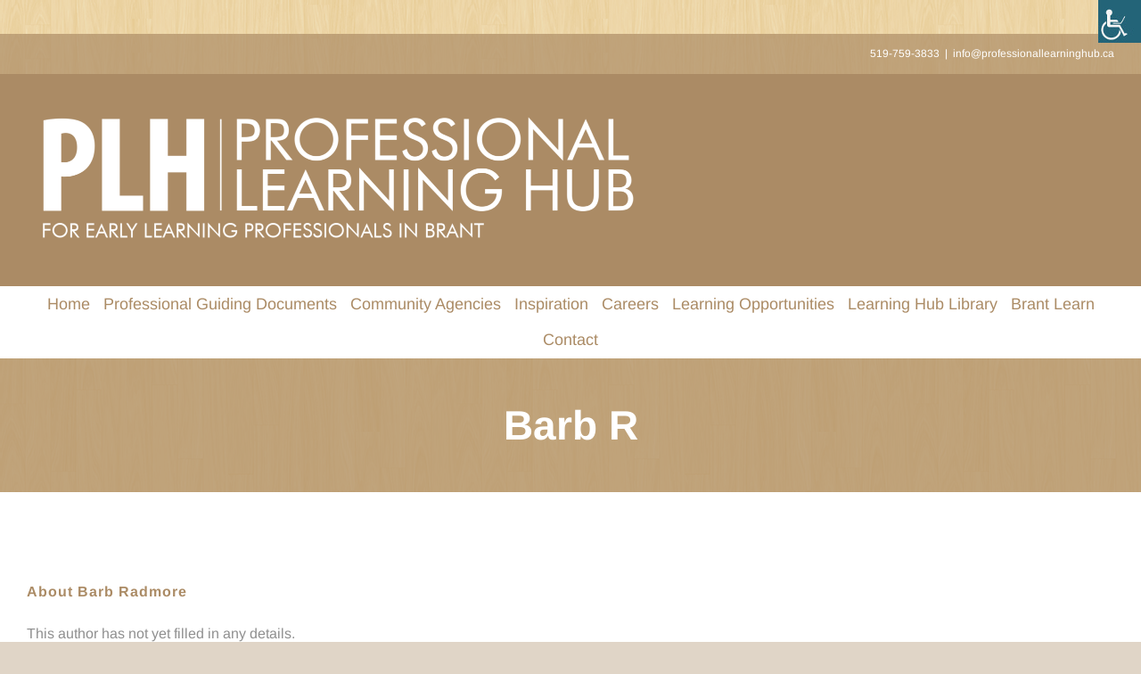

--- FILE ---
content_type: text/html; charset=UTF-8
request_url: https://professionallearninghub.ca/author/barb-r/
body_size: 14633
content:
<!DOCTYPE html>
<html class="avada-html-layout-boxed avada-html-header-position-top avada-html-is-archive avada-has-page-background-pattern" lang="en-CA" prefix="og: http://ogp.me/ns# fb: http://ogp.me/ns/fb#">
<head>
	<meta http-equiv="X-UA-Compatible" content="IE=edge" />
	<meta http-equiv="Content-Type" content="text/html; charset=utf-8"/>
	<meta name="viewport" content="width=device-width, initial-scale=1" />
	<title>Barb Radmore &#8211; Professional Learning Hub</title>
<meta name='robots' content='max-image-preview:large' />
<link rel="alternate" type="application/rss+xml" title="Professional Learning Hub &raquo; Feed" href="https://professionallearninghub.ca/feed/" />
<link rel="alternate" type="application/rss+xml" title="Professional Learning Hub &raquo; Comments Feed" href="https://professionallearninghub.ca/comments/feed/" />
<link rel="alternate" type="text/calendar" title="Professional Learning Hub &raquo; iCal Feed" href="https://professionallearninghub.ca/events/?ical=1" />
		
		
		
				<link rel="alternate" type="application/rss+xml" title="Professional Learning Hub &raquo; Posts by Barb Radmore Feed" href="https://professionallearninghub.ca/author/barb-r/feed/" />
				
		<meta property="og:locale" content="en_CA"/>
		<meta property="og:type" content="profile"/>
		<meta property="og:site_name" content="Professional Learning Hub"/>
		<meta property="og:title" content="Barb Radmore, Author at Professional Learning Hub"/>
				<meta property="og:url" content=""/>
						<meta property="og:image" content="https://professionallearninghub.ca/wp-content/uploads/2020/07/plh_white-e1595526551534.png"/>
		<meta property="og:image:width" content="1400"/>
		<meta property="og:image:height" content="329"/>
		<meta property="og:image:type" content="image/png"/>
				<style id='wp-img-auto-sizes-contain-inline-css' type='text/css'>
img:is([sizes=auto i],[sizes^="auto," i]){contain-intrinsic-size:3000px 1500px}
/*# sourceURL=wp-img-auto-sizes-contain-inline-css */
</style>
<link rel='stylesheet' id='wphb-1-css' href='https://professionallearninghub.ca/wp-content/uploads/hummingbird-assets/08699d206acf2b3ed7d34c2f84a637de.css' type='text/css' media='all' />
<link rel='stylesheet' id='fusion-dynamic-css-css' href='https://professionallearninghub.ca/wp-content/uploads/fusion-styles/a103f16e6e28238d60887b7fffa1d65b.min.css' type='text/css' media='all' />
<script type="text/javascript" src="https://professionallearninghub.ca/wp-content/uploads/hummingbird-assets/3b48fffb047cb30f4f9959421a54cd48.js" id="wphb-2-js"></script>
<script type="text/javascript" id="file_uploads_nfpluginsettings-js-extra">
/* <![CDATA[ */
var params = {"clearLogRestUrl":"https://professionallearninghub.ca/wp-json/nf-file-uploads/debug-log/delete-all","clearLogButtonId":"file_uploads_clear_debug_logger","downloadLogRestUrl":"https://professionallearninghub.ca/wp-json/nf-file-uploads/debug-log/get-all","downloadLogButtonId":"file_uploads_download_debug_logger"};
//# sourceURL=file_uploads_nfpluginsettings-js-extra
/* ]]> */
</script>
<script type="text/javascript" src="https://professionallearninghub.ca/wp-content/uploads/hummingbird-assets/ebaf9bccb78de1be605821ef1da97c9b.js" id="file_uploads_nfpluginsettings-js"></script>
<link rel="https://api.w.org/" href="https://professionallearninghub.ca/wp-json/" /><link rel="alternate" title="JSON" type="application/json" href="https://professionallearninghub.ca/wp-json/wp/v2/users/14" /><link rel="EditURI" type="application/rsd+xml" title="RSD" href="https://professionallearninghub.ca/xmlrpc.php?rsd" />
<meta name="generator" content="WordPress 6.9" />
<link type="text/css" href="https://professionallearninghub.ca/wp-content/plugins/screen-reader-with-fontsize/libraries/controller/css/main.css" rel="stylesheet" charset="utf-8"/><script src="https://professionallearninghub.ca/wp-content/plugins/screen-reader-with-fontsize/languages/en-GB.js" charset="utf-8"></script><script src="https://professionallearninghub.ca/wp-content/plugins/screen-reader-with-fontsize/libraries/tts/soundmanager/soundmanager2.js" charset="utf-8"></script><script src="https://professionallearninghub.ca/wp-content/plugins/screen-reader-with-fontsize/libraries/tts/tts.js" charset="utf-8" ></script><script src="https://professionallearninghub.ca/wp-content/plugins/screen-reader-with-fontsize/libraries/controller/controller.js" charset="utf-8" ></script><style type='text/css'>#accessibility-links #text_plugin{width:0px;}</style>	<script type="text/javascript">
		window.soundManager.url = 'https://professionallearninghub.ca/wp-content/plugins/screen-reader-with-fontsize/libraries/tts/soundmanager/swf/';
		window.soundManager.debugMode = false;
		window.soundManager.defaultOptions.volume = 80;
	
		var screenReaderConfigOptions = {	baseURI: 'https://professionallearninghub.ca/wp-content/plugins/screen-reader-with-fontsize/',
											token: '9ada09f696d1dcaf9d586050d7b55bf9',
											langCode: 'en',
											chunkLength: ,
											gtranslateIntegration: ,
											readElementsHovering: ,
											elementsHoveringSelector: '',
											elementsToexcludeCustom: '',
											screenReaderVolume: '80',
											screenReaderVoiceSpeed: '',
											position: '',
											scrolling: '',
											targetAppendto: '',
											targetAppendMode: '',
											enableDarkMode: ,
											enableAccessibilityStatement: ,
											enableAccessibilityStatementText: '',
											enableAccessibilityStatementLink: '',
											preload: ,
											preloadTimeout: ,
											autoBackgroundColor: ,
											readPage: 0,
											readChildNodes: 1,
											ieHighContrast: ,
											ieHighContrastAdvanced: ,
											selectedStorage: '',
											selectMainpageareaText: ,
											excludeScripts: 0,
											readImages: ,
											readImagesAttribute: '',
											readImagesOrdering: '',
											readImagesHovering: ,
											mainpageSelector: '*[name*=main], *[class*=main], *[id*=main]',
											showlabel: 1,
											labeltext: '',
											screenreaderIcon: '',
											screenreader: 1,
											highcontrast: ,
											highcontrastAlternate: ,
											colorHue: ,
											colorBrightness: ,
											rootTarget: ,
											dyslexicFont: ,
											grayHues: ,
											spacingSize: ,
											spacingSizeMin: ,
											spacingSizeMax: ,
											pageZoom: ,
											bigCursor: ,
											readingGuides: ,
											readability: ,
											readabilitySelector: '',
											hideImages: ,
											hideAlsoVideosIframes: 0,
											customColors: ,
											customColorsCssSelectors: '',
											fontsizeMinimizedToolbar: ,
											hoverMinimizedToolbar: ,
											fontsize: 0,
											fontsizeDefault: 100,
											fontsizeMin: 50,
											fontsizeMax: 200,
											fontsizeSelector: '',
											fontSizeHeadersIncrement: 20,
											toolbarBgcolor: '#EEE',
											template: 'main.css',
											templateOrientation: '',
											accesskey_play: '',
											accesskey_pause: '',
											accesskey_stop: '',
											accesskey_increase: '',
											accesskey_decrease: '',
											accesskey_reset: '',
											accesskey_highcontrast: '',
											accesskey_highcontrast2: '',
											accesskey_highcontrast3: '',
											accesskey_dyslexic: '',
											accesskey_grayhues: '',
											accesskey_spacingsize_increase: '',
											accesskey_spacingsize_decrease: '',
											accesskey_bigcursor: '',
											accesskey_reading_guides: '',
											accesskey_readability: '',
											accesskey_hideimages: '',
											accesskey_skiptocontents: '',
											accesskey_minimized: '',
											volume_accesskeys: ,
											accesskey_increase_volume: '',
											accesskey_decrease_volume: '',
											accesskey_change_text_color: '',
											accesskey_change_background_color: '',
											readerEngine: 'proxy',
											useMobileReaderEngine: ,
											mobileReaderEngine: '',
											proxyResponsiveApikey: 'WLXcRhDN',
											proxyResponsiveLanguageGender: '',
											proxyResponsiveReadingMode: 'native',
											hideOnMobile: 1,
											useMinimizedToolbar: ,
											statusMinimizedToolbar: '',
											minimizedToolbarOnlyMobile: ,
											generateMissingImagesAlt: 0,
											generateMissingImagesAltChatgptApikey: '',
											generateMissingImagesAltChatgptModel: 'gpt-3.5-turbo',
											fixHeadingsStructure: 0,
											fixLowContrastText: 0,
											fixMissingAriaRoles: 0,
											fixMissingFormLabels: 0,
											validateAndFixFocusOrder: 0,
											showSkipToContents: ,
											skipToContentsSelector: '',
											removeLinksTarget: ,
											resetButtonBehavior: ''
										};
	</script><meta name="tec-api-version" content="v1"><meta name="tec-api-origin" content="https://professionallearninghub.ca"><link rel="alternate" href="https://professionallearninghub.ca/wp-json/tribe/events/v1/" /><style type="text/css" id="css-fb-visibility">@media screen and (max-width: 640px){.fusion-no-small-visibility{display:none !important;}body .sm-text-align-center{text-align:center !important;}body .sm-text-align-left{text-align:left !important;}body .sm-text-align-right{text-align:right !important;}body .sm-flex-align-center{justify-content:center !important;}body .sm-flex-align-flex-start{justify-content:flex-start !important;}body .sm-flex-align-flex-end{justify-content:flex-end !important;}body .sm-mx-auto{margin-left:auto !important;margin-right:auto !important;}body .sm-ml-auto{margin-left:auto !important;}body .sm-mr-auto{margin-right:auto !important;}body .fusion-absolute-position-small{position:absolute;top:auto;width:100%;}.awb-sticky.awb-sticky-small{ position: sticky; top: var(--awb-sticky-offset,0); }}@media screen and (min-width: 641px) and (max-width: 1024px){.fusion-no-medium-visibility{display:none !important;}body .md-text-align-center{text-align:center !important;}body .md-text-align-left{text-align:left !important;}body .md-text-align-right{text-align:right !important;}body .md-flex-align-center{justify-content:center !important;}body .md-flex-align-flex-start{justify-content:flex-start !important;}body .md-flex-align-flex-end{justify-content:flex-end !important;}body .md-mx-auto{margin-left:auto !important;margin-right:auto !important;}body .md-ml-auto{margin-left:auto !important;}body .md-mr-auto{margin-right:auto !important;}body .fusion-absolute-position-medium{position:absolute;top:auto;width:100%;}.awb-sticky.awb-sticky-medium{ position: sticky; top: var(--awb-sticky-offset,0); }}@media screen and (min-width: 1025px){.fusion-no-large-visibility{display:none !important;}body .lg-text-align-center{text-align:center !important;}body .lg-text-align-left{text-align:left !important;}body .lg-text-align-right{text-align:right !important;}body .lg-flex-align-center{justify-content:center !important;}body .lg-flex-align-flex-start{justify-content:flex-start !important;}body .lg-flex-align-flex-end{justify-content:flex-end !important;}body .lg-mx-auto{margin-left:auto !important;margin-right:auto !important;}body .lg-ml-auto{margin-left:auto !important;}body .lg-mr-auto{margin-right:auto !important;}body .fusion-absolute-position-large{position:absolute;top:auto;width:100%;}.awb-sticky.awb-sticky-large{ position: sticky; top: var(--awb-sticky-offset,0); }}</style><style type="text/css">.recentcomments a{display:inline !important;padding:0 !important;margin:0 !important;}</style>		<script type="text/javascript">
			var doc = document.documentElement;
			doc.setAttribute( 'data-useragent', navigator.userAgent );
		</script>
		
	<style id='global-styles-inline-css' type='text/css'>
:root{--wp--preset--aspect-ratio--square: 1;--wp--preset--aspect-ratio--4-3: 4/3;--wp--preset--aspect-ratio--3-4: 3/4;--wp--preset--aspect-ratio--3-2: 3/2;--wp--preset--aspect-ratio--2-3: 2/3;--wp--preset--aspect-ratio--16-9: 16/9;--wp--preset--aspect-ratio--9-16: 9/16;--wp--preset--color--black: #000000;--wp--preset--color--cyan-bluish-gray: #abb8c3;--wp--preset--color--white: #ffffff;--wp--preset--color--pale-pink: #f78da7;--wp--preset--color--vivid-red: #cf2e2e;--wp--preset--color--luminous-vivid-orange: #ff6900;--wp--preset--color--luminous-vivid-amber: #fcb900;--wp--preset--color--light-green-cyan: #7bdcb5;--wp--preset--color--vivid-green-cyan: #00d084;--wp--preset--color--pale-cyan-blue: #8ed1fc;--wp--preset--color--vivid-cyan-blue: #0693e3;--wp--preset--color--vivid-purple: #9b51e0;--wp--preset--color--awb-color-1: rgba(255,255,255,1);--wp--preset--color--awb-color-2: rgba(246,246,246,1);--wp--preset--color--awb-color-3: rgba(235,234,234,1);--wp--preset--color--awb-color-4: rgba(171,139,101,1);--wp--preset--color--awb-color-5: rgba(251,102,103,1);--wp--preset--color--awb-color-6: rgba(116,116,116,1);--wp--preset--color--awb-color-7: rgba(120,73,16,1);--wp--preset--color--awb-color-8: rgba(51,51,51,1);--wp--preset--color--awb-color-custom-10: rgba(232,232,232,1);--wp--preset--color--awb-color-custom-11: rgba(235,234,234,0.8);--wp--preset--color--awb-color-custom-12: rgba(143,143,143,1);--wp--preset--color--awb-color-custom-13: rgba(171,139,101,0.68);--wp--preset--color--awb-color-custom-14: rgba(232,192,144,1);--wp--preset--color--awb-color-custom-15: rgba(53,51,49,1);--wp--preset--color--awb-color-custom-16: rgba(224,222,222,1);--wp--preset--color--awb-color-custom-17: rgba(214,158,90,1);--wp--preset--gradient--vivid-cyan-blue-to-vivid-purple: linear-gradient(135deg,rgb(6,147,227) 0%,rgb(155,81,224) 100%);--wp--preset--gradient--light-green-cyan-to-vivid-green-cyan: linear-gradient(135deg,rgb(122,220,180) 0%,rgb(0,208,130) 100%);--wp--preset--gradient--luminous-vivid-amber-to-luminous-vivid-orange: linear-gradient(135deg,rgb(252,185,0) 0%,rgb(255,105,0) 100%);--wp--preset--gradient--luminous-vivid-orange-to-vivid-red: linear-gradient(135deg,rgb(255,105,0) 0%,rgb(207,46,46) 100%);--wp--preset--gradient--very-light-gray-to-cyan-bluish-gray: linear-gradient(135deg,rgb(238,238,238) 0%,rgb(169,184,195) 100%);--wp--preset--gradient--cool-to-warm-spectrum: linear-gradient(135deg,rgb(74,234,220) 0%,rgb(151,120,209) 20%,rgb(207,42,186) 40%,rgb(238,44,130) 60%,rgb(251,105,98) 80%,rgb(254,248,76) 100%);--wp--preset--gradient--blush-light-purple: linear-gradient(135deg,rgb(255,206,236) 0%,rgb(152,150,240) 100%);--wp--preset--gradient--blush-bordeaux: linear-gradient(135deg,rgb(254,205,165) 0%,rgb(254,45,45) 50%,rgb(107,0,62) 100%);--wp--preset--gradient--luminous-dusk: linear-gradient(135deg,rgb(255,203,112) 0%,rgb(199,81,192) 50%,rgb(65,88,208) 100%);--wp--preset--gradient--pale-ocean: linear-gradient(135deg,rgb(255,245,203) 0%,rgb(182,227,212) 50%,rgb(51,167,181) 100%);--wp--preset--gradient--electric-grass: linear-gradient(135deg,rgb(202,248,128) 0%,rgb(113,206,126) 100%);--wp--preset--gradient--midnight: linear-gradient(135deg,rgb(2,3,129) 0%,rgb(40,116,252) 100%);--wp--preset--font-size--small: 12px;--wp--preset--font-size--medium: 20px;--wp--preset--font-size--large: 24px;--wp--preset--font-size--x-large: 42px;--wp--preset--font-size--normal: 16px;--wp--preset--font-size--xlarge: 32px;--wp--preset--font-size--huge: 48px;--wp--preset--spacing--20: 0.44rem;--wp--preset--spacing--30: 0.67rem;--wp--preset--spacing--40: 1rem;--wp--preset--spacing--50: 1.5rem;--wp--preset--spacing--60: 2.25rem;--wp--preset--spacing--70: 3.38rem;--wp--preset--spacing--80: 5.06rem;--wp--preset--shadow--natural: 6px 6px 9px rgba(0, 0, 0, 0.2);--wp--preset--shadow--deep: 12px 12px 50px rgba(0, 0, 0, 0.4);--wp--preset--shadow--sharp: 6px 6px 0px rgba(0, 0, 0, 0.2);--wp--preset--shadow--outlined: 6px 6px 0px -3px rgb(255, 255, 255), 6px 6px rgb(0, 0, 0);--wp--preset--shadow--crisp: 6px 6px 0px rgb(0, 0, 0);}:where(.is-layout-flex){gap: 0.5em;}:where(.is-layout-grid){gap: 0.5em;}body .is-layout-flex{display: flex;}.is-layout-flex{flex-wrap: wrap;align-items: center;}.is-layout-flex > :is(*, div){margin: 0;}body .is-layout-grid{display: grid;}.is-layout-grid > :is(*, div){margin: 0;}:where(.wp-block-columns.is-layout-flex){gap: 2em;}:where(.wp-block-columns.is-layout-grid){gap: 2em;}:where(.wp-block-post-template.is-layout-flex){gap: 1.25em;}:where(.wp-block-post-template.is-layout-grid){gap: 1.25em;}.has-black-color{color: var(--wp--preset--color--black) !important;}.has-cyan-bluish-gray-color{color: var(--wp--preset--color--cyan-bluish-gray) !important;}.has-white-color{color: var(--wp--preset--color--white) !important;}.has-pale-pink-color{color: var(--wp--preset--color--pale-pink) !important;}.has-vivid-red-color{color: var(--wp--preset--color--vivid-red) !important;}.has-luminous-vivid-orange-color{color: var(--wp--preset--color--luminous-vivid-orange) !important;}.has-luminous-vivid-amber-color{color: var(--wp--preset--color--luminous-vivid-amber) !important;}.has-light-green-cyan-color{color: var(--wp--preset--color--light-green-cyan) !important;}.has-vivid-green-cyan-color{color: var(--wp--preset--color--vivid-green-cyan) !important;}.has-pale-cyan-blue-color{color: var(--wp--preset--color--pale-cyan-blue) !important;}.has-vivid-cyan-blue-color{color: var(--wp--preset--color--vivid-cyan-blue) !important;}.has-vivid-purple-color{color: var(--wp--preset--color--vivid-purple) !important;}.has-black-background-color{background-color: var(--wp--preset--color--black) !important;}.has-cyan-bluish-gray-background-color{background-color: var(--wp--preset--color--cyan-bluish-gray) !important;}.has-white-background-color{background-color: var(--wp--preset--color--white) !important;}.has-pale-pink-background-color{background-color: var(--wp--preset--color--pale-pink) !important;}.has-vivid-red-background-color{background-color: var(--wp--preset--color--vivid-red) !important;}.has-luminous-vivid-orange-background-color{background-color: var(--wp--preset--color--luminous-vivid-orange) !important;}.has-luminous-vivid-amber-background-color{background-color: var(--wp--preset--color--luminous-vivid-amber) !important;}.has-light-green-cyan-background-color{background-color: var(--wp--preset--color--light-green-cyan) !important;}.has-vivid-green-cyan-background-color{background-color: var(--wp--preset--color--vivid-green-cyan) !important;}.has-pale-cyan-blue-background-color{background-color: var(--wp--preset--color--pale-cyan-blue) !important;}.has-vivid-cyan-blue-background-color{background-color: var(--wp--preset--color--vivid-cyan-blue) !important;}.has-vivid-purple-background-color{background-color: var(--wp--preset--color--vivid-purple) !important;}.has-black-border-color{border-color: var(--wp--preset--color--black) !important;}.has-cyan-bluish-gray-border-color{border-color: var(--wp--preset--color--cyan-bluish-gray) !important;}.has-white-border-color{border-color: var(--wp--preset--color--white) !important;}.has-pale-pink-border-color{border-color: var(--wp--preset--color--pale-pink) !important;}.has-vivid-red-border-color{border-color: var(--wp--preset--color--vivid-red) !important;}.has-luminous-vivid-orange-border-color{border-color: var(--wp--preset--color--luminous-vivid-orange) !important;}.has-luminous-vivid-amber-border-color{border-color: var(--wp--preset--color--luminous-vivid-amber) !important;}.has-light-green-cyan-border-color{border-color: var(--wp--preset--color--light-green-cyan) !important;}.has-vivid-green-cyan-border-color{border-color: var(--wp--preset--color--vivid-green-cyan) !important;}.has-pale-cyan-blue-border-color{border-color: var(--wp--preset--color--pale-cyan-blue) !important;}.has-vivid-cyan-blue-border-color{border-color: var(--wp--preset--color--vivid-cyan-blue) !important;}.has-vivid-purple-border-color{border-color: var(--wp--preset--color--vivid-purple) !important;}.has-vivid-cyan-blue-to-vivid-purple-gradient-background{background: var(--wp--preset--gradient--vivid-cyan-blue-to-vivid-purple) !important;}.has-light-green-cyan-to-vivid-green-cyan-gradient-background{background: var(--wp--preset--gradient--light-green-cyan-to-vivid-green-cyan) !important;}.has-luminous-vivid-amber-to-luminous-vivid-orange-gradient-background{background: var(--wp--preset--gradient--luminous-vivid-amber-to-luminous-vivid-orange) !important;}.has-luminous-vivid-orange-to-vivid-red-gradient-background{background: var(--wp--preset--gradient--luminous-vivid-orange-to-vivid-red) !important;}.has-very-light-gray-to-cyan-bluish-gray-gradient-background{background: var(--wp--preset--gradient--very-light-gray-to-cyan-bluish-gray) !important;}.has-cool-to-warm-spectrum-gradient-background{background: var(--wp--preset--gradient--cool-to-warm-spectrum) !important;}.has-blush-light-purple-gradient-background{background: var(--wp--preset--gradient--blush-light-purple) !important;}.has-blush-bordeaux-gradient-background{background: var(--wp--preset--gradient--blush-bordeaux) !important;}.has-luminous-dusk-gradient-background{background: var(--wp--preset--gradient--luminous-dusk) !important;}.has-pale-ocean-gradient-background{background: var(--wp--preset--gradient--pale-ocean) !important;}.has-electric-grass-gradient-background{background: var(--wp--preset--gradient--electric-grass) !important;}.has-midnight-gradient-background{background: var(--wp--preset--gradient--midnight) !important;}.has-small-font-size{font-size: var(--wp--preset--font-size--small) !important;}.has-medium-font-size{font-size: var(--wp--preset--font-size--medium) !important;}.has-large-font-size{font-size: var(--wp--preset--font-size--large) !important;}.has-x-large-font-size{font-size: var(--wp--preset--font-size--x-large) !important;}
/*# sourceURL=global-styles-inline-css */
</style>
</head>

<body class="archive author author-barb-r author-14 wp-theme-Avada chrome osx wp-accessibility-helper accessibility-contrast_mode_on wah_fstype_rem accessibility-underline-setup accessibility-location-right tribe-no-js fusion-image-hovers fusion-pagination-sizing fusion-button_type-flat fusion-button_span-no fusion-button_gradient-linear avada-image-rollover-circle-yes avada-image-rollover-yes avada-image-rollover-direction-fade fusion-body ltr no-tablet-sticky-header no-mobile-sticky-header no-mobile-slidingbar no-mobile-totop avada-has-rev-slider-styles fusion-disable-outline fusion-sub-menu-fade mobile-logo-pos-left layout-boxed-mode avada-has-boxed-modal-shadow-medium layout-scroll-offset-full fusion-top-header menu-text-align-center mobile-menu-design-modern fusion-hide-pagination-text fusion-header-layout-v5 avada-responsive avada-footer-fx-none avada-menu-highlight-style-background fusion-search-form-classic fusion-main-menu-search-overlay fusion-avatar-square avada-sticky-shrinkage avada-dropdown-styles avada-blog-layout-grid avada-blog-archive-layout-grid avada-ec-not-100-width avada-ec-meta-layout-sidebar avada-header-shadow-no avada-menu-icon-position-left avada-has-breadcrumb-mobile-hidden avada-has-titlebar-bar_and_content avada-header-border-color-full-transparent avada-header-top-bg-not-opaque avada-has-pagination-padding avada-flyout-menu-direction-fade avada-ec-views-v2" data-awb-post-id="">
		<a class="skip-link screen-reader-text" href="#content">Skip to content</a>

	<div id="boxed-wrapper">
							
		<div id="wrapper" class="fusion-wrapper">
			<div id="home" style="position:relative;top:-1px;"></div>
							
					
			<header class="fusion-header-wrapper">
				<div class="fusion-header-v5 fusion-logo-alignment fusion-logo-left fusion-sticky-menu-1 fusion-sticky-logo-1 fusion-mobile-logo-1 fusion-sticky-menu-only fusion-header-menu-align-center fusion-mobile-menu-design-modern">
					
<div class="fusion-secondary-header">
	<div class="fusion-row">
							<div class="fusion-alignright">
				<div class="fusion-contact-info"><span class="fusion-contact-info-phone-number">519-759-3833</span><span class="fusion-header-separator">|</span><span class="fusion-contact-info-email-address"><a href="mailto:&#105;&#110;&#102;&#111;&#64;p&#114;o&#102;e&#115;s&#105;&#111;nallearn&#105;&#110;&#103;hub.&#99;&#97;">&#105;&#110;&#102;&#111;&#64;p&#114;o&#102;e&#115;s&#105;&#111;nallearn&#105;&#110;&#103;hub.&#99;&#97;</a></span></div>			</div>
			</div>
</div>
<div class="fusion-header-sticky-height"></div>
<div class="fusion-sticky-header-wrapper"> <!-- start fusion sticky header wrapper -->
	<div class="fusion-header">
		<div class="fusion-row">
							<div class="fusion-logo" data-margin-top="31px" data-margin-bottom="31px" data-margin-left="0px" data-margin-right="0px">
			<a class="fusion-logo-link"  href="https://professionallearninghub.ca/" >

						<!-- standard logo -->
			<img src="https://professionallearninghub.ca/wp-content/uploads/2020/07/plh_white-e1595526551534.png" srcset="https://professionallearninghub.ca/wp-content/uploads/2020/07/plh_white-e1595526551534.png 1x, https://professionallearninghub.ca/wp-content/uploads/2020/07/plh_white-e1595526551534.png 2x" width="1400" height="329" style="max-height:329px;height:auto;" alt="Professional Learning Hub Logo" data-retina_logo_url="https://professionallearninghub.ca/wp-content/uploads/2020/07/plh_white-e1595526551534.png" class="fusion-standard-logo" />

											<!-- mobile logo -->
				<img src="https://professionallearninghub.ca/wp-content/uploads/2020/07/plh_white-e1595526551534.png" srcset="https://professionallearninghub.ca/wp-content/uploads/2020/07/plh_white-e1595526551534.png 1x, https://professionallearninghub.ca/wp-content/uploads/2020/07/plh_white-e1595526551534.png 2x" width="1400" height="329" style="max-height:329px;height:auto;" alt="Professional Learning Hub Logo" data-retina_logo_url="https://professionallearninghub.ca/wp-content/uploads/2020/07/plh_white-e1595526551534.png" class="fusion-mobile-logo" />
			
											<!-- sticky header logo -->
				<img src="https://professionallearninghub.ca/wp-content/uploads/2020/07/plh_white-e1595526551534.png" srcset="https://professionallearninghub.ca/wp-content/uploads/2020/07/plh_white-e1595526551534.png 1x, https://professionallearninghub.ca/wp-content/uploads/2020/07/plh_white-e1595526551534.png 2x" width="1400" height="329" style="max-height:329px;height:auto;" alt="Professional Learning Hub Logo" data-retina_logo_url="https://professionallearninghub.ca/wp-content/uploads/2020/07/plh_white-e1595526551534.png" class="fusion-sticky-logo" />
					</a>
		</div>
								<div class="fusion-mobile-menu-icons">
							<a href="#" class="fusion-icon awb-icon-bars" aria-label="Toggle mobile menu" aria-expanded="false"></a>
		
		
		
			</div>
			
					</div>
	</div>
	<div class="fusion-secondary-main-menu">
		<div class="fusion-row">
			<nav class="fusion-main-menu" aria-label="Main Menu"><div class="fusion-overlay-search">		<form role="search" class="searchform fusion-search-form  fusion-search-form-classic" method="get" action="https://professionallearninghub.ca/">
			<div class="fusion-search-form-content">

				
				<div class="fusion-search-field search-field">
					<label><span class="screen-reader-text">Search for:</span>
													<input type="search" value="" name="s" class="s" placeholder="Search..." required aria-required="true" aria-label="Search..."/>
											</label>
				</div>
				<div class="fusion-search-button search-button">
					<input type="submit" class="fusion-search-submit searchsubmit" aria-label="Search" value="&#xf002;" />
									</div>

				
			</div>


			
		</form>
		<div class="fusion-search-spacer"></div><a href="#" role="button" aria-label="Close Search" class="fusion-close-search"></a></div><ul id="menu-main-navigation" class="fusion-menu"><li  id="menu-item-40644"  class="menu-item menu-item-type-post_type menu-item-object-page menu-item-home menu-item-40644"  data-item-id="40644"><a  href="https://professionallearninghub.ca/" class="fusion-background-highlight"><span class="menu-text">Home</span></a></li><li  id="menu-item-41255"  class="menu-item menu-item-type-post_type menu-item-object-page menu-item-has-children menu-item-41255 fusion-dropdown-menu"  data-item-id="41255"><a  href="https://professionallearninghub.ca/professional-guiding-documents/" class="fusion-background-highlight"><span class="menu-text">Professional Guiding Documents</span></a><ul class="sub-menu"><li  id="menu-item-49282"  class="menu-item menu-item-type-post_type menu-item-object-page menu-item-49282 fusion-dropdown-submenu" ><a  href="https://professionallearninghub.ca/aeceo-news/" class="fusion-background-highlight"><span>AECEO News</span></a></li><li  id="menu-item-41269"  class="menu-item menu-item-type-post_type menu-item-object-page menu-item-41269 fusion-dropdown-submenu" ><a  href="https://professionallearninghub.ca/brant-county-health-unit-resources-and-information/" class="fusion-background-highlight"><span>Grand Erie Public Health</span></a></li><li  id="menu-item-49283"  class="menu-item menu-item-type-post_type menu-item-object-page menu-item-49283 fusion-dropdown-submenu" ><a  href="https://professionallearninghub.ca/cece-news/" class="fusion-background-highlight"><span>CECE News</span></a></li><li  id="menu-item-41275"  class="menu-item menu-item-type-post_type menu-item-object-page menu-item-41275 fusion-dropdown-submenu" ><a  href="https://professionallearninghub.ca/mental-health-resources/" class="fusion-background-highlight"><span>Mental Health Resources</span></a></li><li  id="menu-item-41270"  class="menu-item menu-item-type-post_type menu-item-object-page menu-item-41270 fusion-dropdown-submenu" ><a  href="https://professionallearninghub.ca/ministry-resources/" class="fusion-background-highlight"><span>Ministry Resources and Updates</span></a></li><li  id="menu-item-40479"  class="menu-item menu-item-type-post_type menu-item-object-page menu-item-40479 fusion-dropdown-submenu" ><a  href="https://professionallearninghub.ca/pedagogy/" class="fusion-background-highlight"><span>Pedagogy</span></a></li><li  id="menu-item-41268"  class="menu-item menu-item-type-post_type menu-item-object-page menu-item-41268 fusion-dropdown-submenu" ><a  href="https://professionallearninghub.ca/professional-associations/" class="fusion-background-highlight"><span>Professional Associations</span></a></li><li  id="menu-item-41271"  class="menu-item menu-item-type-post_type menu-item-object-page menu-item-41271 fusion-dropdown-submenu" ><a  href="https://professionallearninghub.ca/resources-2/" class="fusion-background-highlight"><span>Other Resources</span></a></li></ul></li><li  id="menu-item-3122"  class="menu-item menu-item-type-custom menu-item-object-custom menu-item-has-children menu-item-3122 fusion-dropdown-menu"  data-item-id="3122"><a  href="#" class="fusion-background-highlight"><span class="menu-text">Community Agencies</span></a><ul class="sub-menu"><li  id="menu-item-3242"  class="menu-item menu-item-type-post_type menu-item-object-page menu-item-3242 fusion-dropdown-submenu" ><a  href="https://professionallearninghub.ca/agencies/" class="fusion-background-highlight"><span>Agencies in our Community</span></a></li><li  id="menu-item-3259"  class="menu-item menu-item-type-post_type menu-item-object-page menu-item-3259 fusion-dropdown-submenu" ><a  href="https://professionallearninghub.ca/elementary-school-boards/" class="fusion-background-highlight"><span>Elementary School Boards</span></a></li><li  id="menu-item-40683"  class="menu-item menu-item-type-post_type menu-item-object-page menu-item-40683 fusion-dropdown-submenu" ><a  href="https://professionallearninghub.ca/licensed-child-care-in-brantford-brant-2/" class="fusion-background-highlight"><span>Licensed Child Care in The City of Brantford</span></a></li><li  id="menu-item-40484"  class="menu-item menu-item-type-post_type menu-item-object-page menu-item-40484 fusion-dropdown-submenu" ><a  href="https://professionallearninghub.ca/licensed-child-care-in-the-county-of-brant/" class="fusion-background-highlight"><span>Licensed Child Care in the County of Brant</span></a></li><li  id="menu-item-40682"  class="menu-item menu-item-type-post_type menu-item-object-page menu-item-40682 fusion-dropdown-submenu" ><a  href="https://professionallearninghub.ca/ymca-school-age-child-care/" class="fusion-background-highlight"><span>YMCA School Age Child Care</span></a></li><li  id="menu-item-3260"  class="menu-item menu-item-type-post_type menu-item-object-page menu-item-3260 fusion-dropdown-submenu" ><a  href="https://professionallearninghub.ca/libraries/" class="fusion-background-highlight"><span>Libraries</span></a></li><li  id="menu-item-3258"  class="menu-item menu-item-type-post_type menu-item-object-page menu-item-3258 fusion-dropdown-submenu" ><a  href="https://professionallearninghub.ca/private-schools/" class="fusion-background-highlight"><span>Private Schools</span></a></li></ul></li><li  id="menu-item-40366"  class="menu-item menu-item-type-custom menu-item-object-custom menu-item-has-children menu-item-40366 fusion-dropdown-menu"  data-item-id="40366"><a  href="#" class="fusion-background-highlight"><span class="menu-text">Inspiration</span></a><ul class="sub-menu"><li  id="menu-item-40827"  class="menu-item menu-item-type-post_type menu-item-object-page menu-item-40827 fusion-dropdown-submenu" ><a  href="https://professionallearninghub.ca/environmental-inspirations/" class="fusion-background-highlight"><span>Inspirations for the Environment</span></a></li><li  id="menu-item-40455"  class="menu-item menu-item-type-post_type menu-item-object-page menu-item-has-children menu-item-40455 fusion-dropdown-submenu" ><a  href="https://professionallearninghub.ca/invitations-to-learning/" class="fusion-background-highlight"><span>Invitations to Learning</span></a><ul class="sub-menu"><li  id="menu-item-40496"  class="menu-item menu-item-type-post_type menu-item-object-page menu-item-40496" ><a  href="https://professionallearninghub.ca/articles/" class="fusion-background-highlight"><span>Articles</span></a></li><li  id="menu-item-3239"  class="menu-item menu-item-type-post_type menu-item-object-page menu-item-3239" ><a  href="https://professionallearninghub.ca/resources/" class="fusion-background-highlight"><span>Resources</span></a></li><li  id="menu-item-40487"  class="menu-item menu-item-type-post_type menu-item-object-page menu-item-40487" ><a  href="https://professionallearninghub.ca/quotes/" class="fusion-background-highlight"><span>Poems/Quotes</span></a></li><li  id="menu-item-40488"  class="menu-item menu-item-type-post_type menu-item-object-page menu-item-40488" ><a  href="https://professionallearninghub.ca/recipes/" class="fusion-background-highlight"><span>Recipes</span></a></li></ul></li><li  id="menu-item-40486"  class="menu-item menu-item-type-post_type menu-item-object-page menu-item-40486 fusion-dropdown-submenu" ><a  href="https://professionallearninghub.ca/reflections/" class="fusion-background-highlight"><span>Reflective Practice</span></a></li></ul></li><li  id="menu-item-25477"  class="menu-item menu-item-type-custom menu-item-object-custom menu-item-has-children menu-item-25477 fusion-dropdown-menu"  data-item-id="25477"><a  href="#" class="fusion-background-highlight"><span class="menu-text">Careers</span></a><ul class="sub-menu"><li  id="menu-item-40643"  class="menu-item menu-item-type-post_type menu-item-object-page menu-item-has-children menu-item-40643 fusion-dropdown-submenu" ><a  href="https://professionallearninghub.ca/agency-access/" class="fusion-background-highlight"><span>Agency Access</span></a><ul class="sub-menu"><li  id="menu-item-40647"  class="menu-item menu-item-type-custom menu-item-object-custom menu-item-40647" ><a  href="https://professionallearninghub.ca/resume-database/" class="fusion-background-highlight"><span>Resume Database (Users must be logged in)</span></a></li><li  id="menu-item-41227"  class="menu-item menu-item-type-custom menu-item-object-custom menu-item-41227" ><a  href="https://professionallearninghub.ca/wp-admin" class="fusion-background-highlight"><span>LOG IN</span></a></li></ul></li><li  id="menu-item-14362"  class="menu-item menu-item-type-post_type menu-item-object-page menu-item-14362 fusion-dropdown-submenu" ><a  href="https://professionallearninghub.ca/available-job-postings/" class="fusion-background-highlight"><span>Job Postings</span></a></li><li  id="menu-item-14364"  class="menu-item menu-item-type-post_type menu-item-object-page menu-item-14364 fusion-dropdown-submenu" ><a  href="https://professionallearninghub.ca/resume-submission/" class="fusion-background-highlight"><span>Resume Submission</span></a></li></ul></li><li  id="menu-item-40770"  class="menu-item menu-item-type-custom menu-item-object-custom menu-item-has-children menu-item-40770 fusion-dropdown-menu"  data-item-id="40770"><a  href="#" class="fusion-background-highlight"><span class="menu-text">Learning Opportunities</span></a><ul class="sub-menu"><li  id="menu-item-40363"  class="menu-item menu-item-type-custom menu-item-object-custom menu-item-has-children menu-item-40363 fusion-dropdown-submenu" ><a  href="#" class="fusion-background-highlight"><span>Continuous Professional Learning</span></a><ul class="sub-menu"><li  id="menu-item-40466"  class="menu-item menu-item-type-custom menu-item-object-custom menu-item-40466" ><a  href="https://professionallearninghub.ca/brant-learn/" class="fusion-background-highlight"><span>Brant Learn</span></a></li><li  id="menu-item-40364"  class="menu-item menu-item-type-custom menu-item-object-custom menu-item-40364" ><a  href="https://professionallearninghub.ca/events/" class="fusion-background-highlight"><span>Workshops, Training and Communities of Practice</span></a></li></ul></li><li  id="menu-item-22863"  class="menu-item menu-item-type-custom menu-item-object-custom menu-item-has-children menu-item-22863 fusion-dropdown-submenu" ><a  href="#" class="fusion-background-highlight"><span>Coaching</span></a><ul class="sub-menu"><li  id="menu-item-40444"  class="menu-item menu-item-type-post_type menu-item-object-page menu-item-40444" ><a  href="https://professionallearninghub.ca/customized-training/" class="fusion-background-highlight"><span>Customized Training</span></a></li><li  id="menu-item-40622"  class="menu-item menu-item-type-post_type menu-item-object-page menu-item-40622" ><a  href="https://professionallearninghub.ca/fostering-brants-growth/" class="fusion-background-highlight"><span>Fostering Brant’s Growth</span></a></li></ul></li><li  id="menu-item-40468"  class="menu-item menu-item-type-custom menu-item-object-custom menu-item-has-children menu-item-40468 fusion-dropdown-submenu" ><a  href="#" class="fusion-background-highlight"><span>ECE and Post Graduate Opportunities</span></a><ul class="sub-menu"><li  id="menu-item-14363"  class="menu-item menu-item-type-post_type menu-item-object-page menu-item-14363" ><a  href="https://professionallearninghub.ca/continuing-education/" class="fusion-background-highlight"><span>Continuing Education</span></a></li><li  id="menu-item-14361"  class="menu-item menu-item-type-post_type menu-item-object-page menu-item-14361" ><a  href="https://professionallearninghub.ca/financial-supports/" class="fusion-background-highlight"><span>The ECE Grant Assistance Program- Financial Supports and Upgrade Information</span></a></li></ul></li><li  id="menu-item-41317"  class="menu-item menu-item-type-post_type menu-item-object-page menu-item-41317 fusion-dropdown-submenu" ><a  href="https://professionallearninghub.ca/newsletter-2/" class="fusion-background-highlight"><span>Newsletter</span></a></li></ul></li><li  id="menu-item-3253"  class="menu-item menu-item-type-post_type menu-item-object-page menu-item-3253"  data-item-id="3253"><a  href="https://professionallearninghub.ca/learning-hub-library/" class="fusion-background-highlight"><span class="menu-text">Learning Hub Library</span></a></li><li  id="menu-item-41279"  class="menu-item menu-item-type-post_type menu-item-object-page menu-item-41279"  data-item-id="41279"><a  href="https://professionallearninghub.ca/brant-learn/" class="fusion-background-highlight"><span class="menu-text">Brant Learn</span></a></li><li  id="menu-item-40760"  class="menu-item menu-item-type-post_type menu-item-object-page menu-item-40760"  data-item-id="40760"><a  href="https://professionallearninghub.ca/contact-us/" class="fusion-background-highlight"><span class="menu-text">Contact</span></a></li></ul></nav><nav class="fusion-main-menu fusion-sticky-menu" aria-label="Main Menu Sticky"><div class="fusion-overlay-search">		<form role="search" class="searchform fusion-search-form  fusion-search-form-classic" method="get" action="https://professionallearninghub.ca/">
			<div class="fusion-search-form-content">

				
				<div class="fusion-search-field search-field">
					<label><span class="screen-reader-text">Search for:</span>
													<input type="search" value="" name="s" class="s" placeholder="Search..." required aria-required="true" aria-label="Search..."/>
											</label>
				</div>
				<div class="fusion-search-button search-button">
					<input type="submit" class="fusion-search-submit searchsubmit" aria-label="Search" value="&#xf002;" />
									</div>

				
			</div>


			
		</form>
		<div class="fusion-search-spacer"></div><a href="#" role="button" aria-label="Close Search" class="fusion-close-search"></a></div><ul id="menu-main-navigation-1" class="fusion-menu"><li   class="menu-item menu-item-type-post_type menu-item-object-page menu-item-home menu-item-40644"  data-item-id="40644"><a  href="https://professionallearninghub.ca/" class="fusion-background-highlight"><span class="menu-text">Home</span></a></li><li   class="menu-item menu-item-type-post_type menu-item-object-page menu-item-has-children menu-item-41255 fusion-dropdown-menu"  data-item-id="41255"><a  href="https://professionallearninghub.ca/professional-guiding-documents/" class="fusion-background-highlight"><span class="menu-text">Professional Guiding Documents</span></a><ul class="sub-menu"><li   class="menu-item menu-item-type-post_type menu-item-object-page menu-item-49282 fusion-dropdown-submenu" ><a  href="https://professionallearninghub.ca/aeceo-news/" class="fusion-background-highlight"><span>AECEO News</span></a></li><li   class="menu-item menu-item-type-post_type menu-item-object-page menu-item-41269 fusion-dropdown-submenu" ><a  href="https://professionallearninghub.ca/brant-county-health-unit-resources-and-information/" class="fusion-background-highlight"><span>Grand Erie Public Health</span></a></li><li   class="menu-item menu-item-type-post_type menu-item-object-page menu-item-49283 fusion-dropdown-submenu" ><a  href="https://professionallearninghub.ca/cece-news/" class="fusion-background-highlight"><span>CECE News</span></a></li><li   class="menu-item menu-item-type-post_type menu-item-object-page menu-item-41275 fusion-dropdown-submenu" ><a  href="https://professionallearninghub.ca/mental-health-resources/" class="fusion-background-highlight"><span>Mental Health Resources</span></a></li><li   class="menu-item menu-item-type-post_type menu-item-object-page menu-item-41270 fusion-dropdown-submenu" ><a  href="https://professionallearninghub.ca/ministry-resources/" class="fusion-background-highlight"><span>Ministry Resources and Updates</span></a></li><li   class="menu-item menu-item-type-post_type menu-item-object-page menu-item-40479 fusion-dropdown-submenu" ><a  href="https://professionallearninghub.ca/pedagogy/" class="fusion-background-highlight"><span>Pedagogy</span></a></li><li   class="menu-item menu-item-type-post_type menu-item-object-page menu-item-41268 fusion-dropdown-submenu" ><a  href="https://professionallearninghub.ca/professional-associations/" class="fusion-background-highlight"><span>Professional Associations</span></a></li><li   class="menu-item menu-item-type-post_type menu-item-object-page menu-item-41271 fusion-dropdown-submenu" ><a  href="https://professionallearninghub.ca/resources-2/" class="fusion-background-highlight"><span>Other Resources</span></a></li></ul></li><li   class="menu-item menu-item-type-custom menu-item-object-custom menu-item-has-children menu-item-3122 fusion-dropdown-menu"  data-item-id="3122"><a  href="#" class="fusion-background-highlight"><span class="menu-text">Community Agencies</span></a><ul class="sub-menu"><li   class="menu-item menu-item-type-post_type menu-item-object-page menu-item-3242 fusion-dropdown-submenu" ><a  href="https://professionallearninghub.ca/agencies/" class="fusion-background-highlight"><span>Agencies in our Community</span></a></li><li   class="menu-item menu-item-type-post_type menu-item-object-page menu-item-3259 fusion-dropdown-submenu" ><a  href="https://professionallearninghub.ca/elementary-school-boards/" class="fusion-background-highlight"><span>Elementary School Boards</span></a></li><li   class="menu-item menu-item-type-post_type menu-item-object-page menu-item-40683 fusion-dropdown-submenu" ><a  href="https://professionallearninghub.ca/licensed-child-care-in-brantford-brant-2/" class="fusion-background-highlight"><span>Licensed Child Care in The City of Brantford</span></a></li><li   class="menu-item menu-item-type-post_type menu-item-object-page menu-item-40484 fusion-dropdown-submenu" ><a  href="https://professionallearninghub.ca/licensed-child-care-in-the-county-of-brant/" class="fusion-background-highlight"><span>Licensed Child Care in the County of Brant</span></a></li><li   class="menu-item menu-item-type-post_type menu-item-object-page menu-item-40682 fusion-dropdown-submenu" ><a  href="https://professionallearninghub.ca/ymca-school-age-child-care/" class="fusion-background-highlight"><span>YMCA School Age Child Care</span></a></li><li   class="menu-item menu-item-type-post_type menu-item-object-page menu-item-3260 fusion-dropdown-submenu" ><a  href="https://professionallearninghub.ca/libraries/" class="fusion-background-highlight"><span>Libraries</span></a></li><li   class="menu-item menu-item-type-post_type menu-item-object-page menu-item-3258 fusion-dropdown-submenu" ><a  href="https://professionallearninghub.ca/private-schools/" class="fusion-background-highlight"><span>Private Schools</span></a></li></ul></li><li   class="menu-item menu-item-type-custom menu-item-object-custom menu-item-has-children menu-item-40366 fusion-dropdown-menu"  data-item-id="40366"><a  href="#" class="fusion-background-highlight"><span class="menu-text">Inspiration</span></a><ul class="sub-menu"><li   class="menu-item menu-item-type-post_type menu-item-object-page menu-item-40827 fusion-dropdown-submenu" ><a  href="https://professionallearninghub.ca/environmental-inspirations/" class="fusion-background-highlight"><span>Inspirations for the Environment</span></a></li><li   class="menu-item menu-item-type-post_type menu-item-object-page menu-item-has-children menu-item-40455 fusion-dropdown-submenu" ><a  href="https://professionallearninghub.ca/invitations-to-learning/" class="fusion-background-highlight"><span>Invitations to Learning</span></a><ul class="sub-menu"><li   class="menu-item menu-item-type-post_type menu-item-object-page menu-item-40496" ><a  href="https://professionallearninghub.ca/articles/" class="fusion-background-highlight"><span>Articles</span></a></li><li   class="menu-item menu-item-type-post_type menu-item-object-page menu-item-3239" ><a  href="https://professionallearninghub.ca/resources/" class="fusion-background-highlight"><span>Resources</span></a></li><li   class="menu-item menu-item-type-post_type menu-item-object-page menu-item-40487" ><a  href="https://professionallearninghub.ca/quotes/" class="fusion-background-highlight"><span>Poems/Quotes</span></a></li><li   class="menu-item menu-item-type-post_type menu-item-object-page menu-item-40488" ><a  href="https://professionallearninghub.ca/recipes/" class="fusion-background-highlight"><span>Recipes</span></a></li></ul></li><li   class="menu-item menu-item-type-post_type menu-item-object-page menu-item-40486 fusion-dropdown-submenu" ><a  href="https://professionallearninghub.ca/reflections/" class="fusion-background-highlight"><span>Reflective Practice</span></a></li></ul></li><li   class="menu-item menu-item-type-custom menu-item-object-custom menu-item-has-children menu-item-25477 fusion-dropdown-menu"  data-item-id="25477"><a  href="#" class="fusion-background-highlight"><span class="menu-text">Careers</span></a><ul class="sub-menu"><li   class="menu-item menu-item-type-post_type menu-item-object-page menu-item-has-children menu-item-40643 fusion-dropdown-submenu" ><a  href="https://professionallearninghub.ca/agency-access/" class="fusion-background-highlight"><span>Agency Access</span></a><ul class="sub-menu"><li   class="menu-item menu-item-type-custom menu-item-object-custom menu-item-40647" ><a  href="https://professionallearninghub.ca/resume-database/" class="fusion-background-highlight"><span>Resume Database (Users must be logged in)</span></a></li><li   class="menu-item menu-item-type-custom menu-item-object-custom menu-item-41227" ><a  href="https://professionallearninghub.ca/wp-admin" class="fusion-background-highlight"><span>LOG IN</span></a></li></ul></li><li   class="menu-item menu-item-type-post_type menu-item-object-page menu-item-14362 fusion-dropdown-submenu" ><a  href="https://professionallearninghub.ca/available-job-postings/" class="fusion-background-highlight"><span>Job Postings</span></a></li><li   class="menu-item menu-item-type-post_type menu-item-object-page menu-item-14364 fusion-dropdown-submenu" ><a  href="https://professionallearninghub.ca/resume-submission/" class="fusion-background-highlight"><span>Resume Submission</span></a></li></ul></li><li   class="menu-item menu-item-type-custom menu-item-object-custom menu-item-has-children menu-item-40770 fusion-dropdown-menu"  data-item-id="40770"><a  href="#" class="fusion-background-highlight"><span class="menu-text">Learning Opportunities</span></a><ul class="sub-menu"><li   class="menu-item menu-item-type-custom menu-item-object-custom menu-item-has-children menu-item-40363 fusion-dropdown-submenu" ><a  href="#" class="fusion-background-highlight"><span>Continuous Professional Learning</span></a><ul class="sub-menu"><li   class="menu-item menu-item-type-custom menu-item-object-custom menu-item-40466" ><a  href="https://professionallearninghub.ca/brant-learn/" class="fusion-background-highlight"><span>Brant Learn</span></a></li><li   class="menu-item menu-item-type-custom menu-item-object-custom menu-item-40364" ><a  href="https://professionallearninghub.ca/events/" class="fusion-background-highlight"><span>Workshops, Training and Communities of Practice</span></a></li></ul></li><li   class="menu-item menu-item-type-custom menu-item-object-custom menu-item-has-children menu-item-22863 fusion-dropdown-submenu" ><a  href="#" class="fusion-background-highlight"><span>Coaching</span></a><ul class="sub-menu"><li   class="menu-item menu-item-type-post_type menu-item-object-page menu-item-40444" ><a  href="https://professionallearninghub.ca/customized-training/" class="fusion-background-highlight"><span>Customized Training</span></a></li><li   class="menu-item menu-item-type-post_type menu-item-object-page menu-item-40622" ><a  href="https://professionallearninghub.ca/fostering-brants-growth/" class="fusion-background-highlight"><span>Fostering Brant’s Growth</span></a></li></ul></li><li   class="menu-item menu-item-type-custom menu-item-object-custom menu-item-has-children menu-item-40468 fusion-dropdown-submenu" ><a  href="#" class="fusion-background-highlight"><span>ECE and Post Graduate Opportunities</span></a><ul class="sub-menu"><li   class="menu-item menu-item-type-post_type menu-item-object-page menu-item-14363" ><a  href="https://professionallearninghub.ca/continuing-education/" class="fusion-background-highlight"><span>Continuing Education</span></a></li><li   class="menu-item menu-item-type-post_type menu-item-object-page menu-item-14361" ><a  href="https://professionallearninghub.ca/financial-supports/" class="fusion-background-highlight"><span>The ECE Grant Assistance Program- Financial Supports and Upgrade Information</span></a></li></ul></li><li   class="menu-item menu-item-type-post_type menu-item-object-page menu-item-41317 fusion-dropdown-submenu" ><a  href="https://professionallearninghub.ca/newsletter-2/" class="fusion-background-highlight"><span>Newsletter</span></a></li></ul></li><li   class="menu-item menu-item-type-post_type menu-item-object-page menu-item-3253"  data-item-id="3253"><a  href="https://professionallearninghub.ca/learning-hub-library/" class="fusion-background-highlight"><span class="menu-text">Learning Hub Library</span></a></li><li   class="menu-item menu-item-type-post_type menu-item-object-page menu-item-41279"  data-item-id="41279"><a  href="https://professionallearninghub.ca/brant-learn/" class="fusion-background-highlight"><span class="menu-text">Brant Learn</span></a></li><li   class="menu-item menu-item-type-post_type menu-item-object-page menu-item-40760"  data-item-id="40760"><a  href="https://professionallearninghub.ca/contact-us/" class="fusion-background-highlight"><span class="menu-text">Contact</span></a></li></ul></nav><div class="fusion-mobile-navigation"><ul id="menu-main-navigation-2" class="fusion-mobile-menu"><li   class="menu-item menu-item-type-post_type menu-item-object-page menu-item-home menu-item-40644"  data-item-id="40644"><a  href="https://professionallearninghub.ca/" class="fusion-background-highlight"><span class="menu-text">Home</span></a></li><li   class="menu-item menu-item-type-post_type menu-item-object-page menu-item-has-children menu-item-41255 fusion-dropdown-menu"  data-item-id="41255"><a  href="https://professionallearninghub.ca/professional-guiding-documents/" class="fusion-background-highlight"><span class="menu-text">Professional Guiding Documents</span></a><ul class="sub-menu"><li   class="menu-item menu-item-type-post_type menu-item-object-page menu-item-49282 fusion-dropdown-submenu" ><a  href="https://professionallearninghub.ca/aeceo-news/" class="fusion-background-highlight"><span>AECEO News</span></a></li><li   class="menu-item menu-item-type-post_type menu-item-object-page menu-item-41269 fusion-dropdown-submenu" ><a  href="https://professionallearninghub.ca/brant-county-health-unit-resources-and-information/" class="fusion-background-highlight"><span>Grand Erie Public Health</span></a></li><li   class="menu-item menu-item-type-post_type menu-item-object-page menu-item-49283 fusion-dropdown-submenu" ><a  href="https://professionallearninghub.ca/cece-news/" class="fusion-background-highlight"><span>CECE News</span></a></li><li   class="menu-item menu-item-type-post_type menu-item-object-page menu-item-41275 fusion-dropdown-submenu" ><a  href="https://professionallearninghub.ca/mental-health-resources/" class="fusion-background-highlight"><span>Mental Health Resources</span></a></li><li   class="menu-item menu-item-type-post_type menu-item-object-page menu-item-41270 fusion-dropdown-submenu" ><a  href="https://professionallearninghub.ca/ministry-resources/" class="fusion-background-highlight"><span>Ministry Resources and Updates</span></a></li><li   class="menu-item menu-item-type-post_type menu-item-object-page menu-item-40479 fusion-dropdown-submenu" ><a  href="https://professionallearninghub.ca/pedagogy/" class="fusion-background-highlight"><span>Pedagogy</span></a></li><li   class="menu-item menu-item-type-post_type menu-item-object-page menu-item-41268 fusion-dropdown-submenu" ><a  href="https://professionallearninghub.ca/professional-associations/" class="fusion-background-highlight"><span>Professional Associations</span></a></li><li   class="menu-item menu-item-type-post_type menu-item-object-page menu-item-41271 fusion-dropdown-submenu" ><a  href="https://professionallearninghub.ca/resources-2/" class="fusion-background-highlight"><span>Other Resources</span></a></li></ul></li><li   class="menu-item menu-item-type-custom menu-item-object-custom menu-item-has-children menu-item-3122 fusion-dropdown-menu"  data-item-id="3122"><a  href="#" class="fusion-background-highlight"><span class="menu-text">Community Agencies</span></a><ul class="sub-menu"><li   class="menu-item menu-item-type-post_type menu-item-object-page menu-item-3242 fusion-dropdown-submenu" ><a  href="https://professionallearninghub.ca/agencies/" class="fusion-background-highlight"><span>Agencies in our Community</span></a></li><li   class="menu-item menu-item-type-post_type menu-item-object-page menu-item-3259 fusion-dropdown-submenu" ><a  href="https://professionallearninghub.ca/elementary-school-boards/" class="fusion-background-highlight"><span>Elementary School Boards</span></a></li><li   class="menu-item menu-item-type-post_type menu-item-object-page menu-item-40683 fusion-dropdown-submenu" ><a  href="https://professionallearninghub.ca/licensed-child-care-in-brantford-brant-2/" class="fusion-background-highlight"><span>Licensed Child Care in The City of Brantford</span></a></li><li   class="menu-item menu-item-type-post_type menu-item-object-page menu-item-40484 fusion-dropdown-submenu" ><a  href="https://professionallearninghub.ca/licensed-child-care-in-the-county-of-brant/" class="fusion-background-highlight"><span>Licensed Child Care in the County of Brant</span></a></li><li   class="menu-item menu-item-type-post_type menu-item-object-page menu-item-40682 fusion-dropdown-submenu" ><a  href="https://professionallearninghub.ca/ymca-school-age-child-care/" class="fusion-background-highlight"><span>YMCA School Age Child Care</span></a></li><li   class="menu-item menu-item-type-post_type menu-item-object-page menu-item-3260 fusion-dropdown-submenu" ><a  href="https://professionallearninghub.ca/libraries/" class="fusion-background-highlight"><span>Libraries</span></a></li><li   class="menu-item menu-item-type-post_type menu-item-object-page menu-item-3258 fusion-dropdown-submenu" ><a  href="https://professionallearninghub.ca/private-schools/" class="fusion-background-highlight"><span>Private Schools</span></a></li></ul></li><li   class="menu-item menu-item-type-custom menu-item-object-custom menu-item-has-children menu-item-40366 fusion-dropdown-menu"  data-item-id="40366"><a  href="#" class="fusion-background-highlight"><span class="menu-text">Inspiration</span></a><ul class="sub-menu"><li   class="menu-item menu-item-type-post_type menu-item-object-page menu-item-40827 fusion-dropdown-submenu" ><a  href="https://professionallearninghub.ca/environmental-inspirations/" class="fusion-background-highlight"><span>Inspirations for the Environment</span></a></li><li   class="menu-item menu-item-type-post_type menu-item-object-page menu-item-has-children menu-item-40455 fusion-dropdown-submenu" ><a  href="https://professionallearninghub.ca/invitations-to-learning/" class="fusion-background-highlight"><span>Invitations to Learning</span></a><ul class="sub-menu"><li   class="menu-item menu-item-type-post_type menu-item-object-page menu-item-40496" ><a  href="https://professionallearninghub.ca/articles/" class="fusion-background-highlight"><span>Articles</span></a></li><li   class="menu-item menu-item-type-post_type menu-item-object-page menu-item-3239" ><a  href="https://professionallearninghub.ca/resources/" class="fusion-background-highlight"><span>Resources</span></a></li><li   class="menu-item menu-item-type-post_type menu-item-object-page menu-item-40487" ><a  href="https://professionallearninghub.ca/quotes/" class="fusion-background-highlight"><span>Poems/Quotes</span></a></li><li   class="menu-item menu-item-type-post_type menu-item-object-page menu-item-40488" ><a  href="https://professionallearninghub.ca/recipes/" class="fusion-background-highlight"><span>Recipes</span></a></li></ul></li><li   class="menu-item menu-item-type-post_type menu-item-object-page menu-item-40486 fusion-dropdown-submenu" ><a  href="https://professionallearninghub.ca/reflections/" class="fusion-background-highlight"><span>Reflective Practice</span></a></li></ul></li><li   class="menu-item menu-item-type-custom menu-item-object-custom menu-item-has-children menu-item-25477 fusion-dropdown-menu"  data-item-id="25477"><a  href="#" class="fusion-background-highlight"><span class="menu-text">Careers</span></a><ul class="sub-menu"><li   class="menu-item menu-item-type-post_type menu-item-object-page menu-item-has-children menu-item-40643 fusion-dropdown-submenu" ><a  href="https://professionallearninghub.ca/agency-access/" class="fusion-background-highlight"><span>Agency Access</span></a><ul class="sub-menu"><li   class="menu-item menu-item-type-custom menu-item-object-custom menu-item-40647" ><a  href="https://professionallearninghub.ca/resume-database/" class="fusion-background-highlight"><span>Resume Database (Users must be logged in)</span></a></li><li   class="menu-item menu-item-type-custom menu-item-object-custom menu-item-41227" ><a  href="https://professionallearninghub.ca/wp-admin" class="fusion-background-highlight"><span>LOG IN</span></a></li></ul></li><li   class="menu-item menu-item-type-post_type menu-item-object-page menu-item-14362 fusion-dropdown-submenu" ><a  href="https://professionallearninghub.ca/available-job-postings/" class="fusion-background-highlight"><span>Job Postings</span></a></li><li   class="menu-item menu-item-type-post_type menu-item-object-page menu-item-14364 fusion-dropdown-submenu" ><a  href="https://professionallearninghub.ca/resume-submission/" class="fusion-background-highlight"><span>Resume Submission</span></a></li></ul></li><li   class="menu-item menu-item-type-custom menu-item-object-custom menu-item-has-children menu-item-40770 fusion-dropdown-menu"  data-item-id="40770"><a  href="#" class="fusion-background-highlight"><span class="menu-text">Learning Opportunities</span></a><ul class="sub-menu"><li   class="menu-item menu-item-type-custom menu-item-object-custom menu-item-has-children menu-item-40363 fusion-dropdown-submenu" ><a  href="#" class="fusion-background-highlight"><span>Continuous Professional Learning</span></a><ul class="sub-menu"><li   class="menu-item menu-item-type-custom menu-item-object-custom menu-item-40466" ><a  href="https://professionallearninghub.ca/brant-learn/" class="fusion-background-highlight"><span>Brant Learn</span></a></li><li   class="menu-item menu-item-type-custom menu-item-object-custom menu-item-40364" ><a  href="https://professionallearninghub.ca/events/" class="fusion-background-highlight"><span>Workshops, Training and Communities of Practice</span></a></li></ul></li><li   class="menu-item menu-item-type-custom menu-item-object-custom menu-item-has-children menu-item-22863 fusion-dropdown-submenu" ><a  href="#" class="fusion-background-highlight"><span>Coaching</span></a><ul class="sub-menu"><li   class="menu-item menu-item-type-post_type menu-item-object-page menu-item-40444" ><a  href="https://professionallearninghub.ca/customized-training/" class="fusion-background-highlight"><span>Customized Training</span></a></li><li   class="menu-item menu-item-type-post_type menu-item-object-page menu-item-40622" ><a  href="https://professionallearninghub.ca/fostering-brants-growth/" class="fusion-background-highlight"><span>Fostering Brant’s Growth</span></a></li></ul></li><li   class="menu-item menu-item-type-custom menu-item-object-custom menu-item-has-children menu-item-40468 fusion-dropdown-submenu" ><a  href="#" class="fusion-background-highlight"><span>ECE and Post Graduate Opportunities</span></a><ul class="sub-menu"><li   class="menu-item menu-item-type-post_type menu-item-object-page menu-item-14363" ><a  href="https://professionallearninghub.ca/continuing-education/" class="fusion-background-highlight"><span>Continuing Education</span></a></li><li   class="menu-item menu-item-type-post_type menu-item-object-page menu-item-14361" ><a  href="https://professionallearninghub.ca/financial-supports/" class="fusion-background-highlight"><span>The ECE Grant Assistance Program- Financial Supports and Upgrade Information</span></a></li></ul></li><li   class="menu-item menu-item-type-post_type menu-item-object-page menu-item-41317 fusion-dropdown-submenu" ><a  href="https://professionallearninghub.ca/newsletter-2/" class="fusion-background-highlight"><span>Newsletter</span></a></li></ul></li><li   class="menu-item menu-item-type-post_type menu-item-object-page menu-item-3253"  data-item-id="3253"><a  href="https://professionallearninghub.ca/learning-hub-library/" class="fusion-background-highlight"><span class="menu-text">Learning Hub Library</span></a></li><li   class="menu-item menu-item-type-post_type menu-item-object-page menu-item-41279"  data-item-id="41279"><a  href="https://professionallearninghub.ca/brant-learn/" class="fusion-background-highlight"><span class="menu-text">Brant Learn</span></a></li><li   class="menu-item menu-item-type-post_type menu-item-object-page menu-item-40760"  data-item-id="40760"><a  href="https://professionallearninghub.ca/contact-us/" class="fusion-background-highlight"><span class="menu-text">Contact</span></a></li></ul></div>
<nav class="fusion-mobile-nav-holder fusion-mobile-menu-text-align-left" aria-label="Main Menu Mobile"></nav>

	<nav class="fusion-mobile-nav-holder fusion-mobile-menu-text-align-left fusion-mobile-sticky-nav-holder" aria-label="Main Menu Mobile Sticky"></nav>
					</div>
	</div>
</div> <!-- end fusion sticky header wrapper -->
				</div>
				<div class="fusion-clearfix"></div>
			</header>
								
							<div id="sliders-container" class="fusion-slider-visibility">
					</div>
				
					
							
			<section class="avada-page-titlebar-wrapper" aria-label="Page Title Bar">
	<div class="fusion-page-title-bar fusion-page-title-bar-breadcrumbs fusion-page-title-bar-center">
		<div class="fusion-page-title-row">
			<div class="fusion-page-title-wrapper">
				<div class="fusion-page-title-captions">

																							<h1 class="">Barb R</h1>

											
																
				</div>

				
			</div>
		</div>
	</div>
</section>

						<main id="main" class="clearfix ">
				<div class="fusion-row" style="">
<section id="content" class=" full-width" style="width: 100%;">
	<div class="fusion-author">
	<div class="fusion-author-avatar">
			</div>
	<div class="fusion-author-info">
		<h3 class="fusion-author-title">
			About Barb Radmore								</h3>
		This author has not yet filled in any details.<br />So far Barb Radmore has created 0 blog entries.	</div>

	<div style="clear:both;"></div>

	<div class="fusion-author-social clearfix">
		<div class="fusion-author-tagline">
					</div>

			</div>
</div>

	<div id="posts-container" class="fusion-blog-archive fusion-blog-layout-grid-wrapper fusion-clearfix">
	<div class="fusion-posts-container fusion-blog-layout-grid fusion-blog-layout-grid-3 isotope fusion-no-meta-info fusion-blog-pagination fusion-blog-rollover " data-pages="0">
		
		
				
		
	</div>

			</div>
</section>
						
					</div>  <!-- fusion-row -->
				</main>  <!-- #main -->
				
				
								
					
		<div class="fusion-footer">
					
	<footer class="fusion-footer-widget-area fusion-widget-area fusion-footer-widget-area-center">
		<div class="fusion-row">
			<div class="fusion-columns fusion-columns-1 fusion-widget-area">
				
																									<div class="fusion-column fusion-column-last col-lg-12 col-md-12 col-sm-12">
							<section id="search-3" class="fusion-footer-widget-column widget widget_search">		<form role="search" class="searchform fusion-search-form  fusion-search-form-classic" method="get" action="https://professionallearninghub.ca/">
			<div class="fusion-search-form-content">

				
				<div class="fusion-search-field search-field">
					<label><span class="screen-reader-text">Search for:</span>
													<input type="search" value="" name="s" class="s" placeholder="Search..." required aria-required="true" aria-label="Search..."/>
											</label>
				</div>
				<div class="fusion-search-button search-button">
					<input type="submit" class="fusion-search-submit searchsubmit" aria-label="Search" value="&#xf002;" />
									</div>

				
			</div>


			
		</form>
		<div style="clear:both;"></div></section><section id="menu-widget-2" class="fusion-footer-widget-column widget menu"><style type="text/css">#menu-widget-2{text-align:center;}#fusion-menu-widget-2 li{display:inline-block;}#fusion-menu-widget-2 ul li a{display:inline-block;padding:0;border:0;color:#ffffff;font-size:16px;}#fusion-menu-widget-2 ul li a:after{content:"";color:#ffffff;padding-right:20px;padding-left:20px;font-size:16px;}#fusion-menu-widget-2 ul li a:hover,#fusion-menu-widget-2 ul .menu-item.current-menu-item a{color:#ffffff;}#fusion-menu-widget-2 ul li:last-child a:after{display:none;}#fusion-menu-widget-2 ul li .fusion-widget-cart-number{margin:0 7px;background-color:#ffffff;color:#ffffff;}#fusion-menu-widget-2 ul li.fusion-active-cart-icon .fusion-widget-cart-icon:after{color:#ffffff;}</style><nav id="fusion-menu-widget-2" class="fusion-widget-menu" aria-label="Secondary navigation"><ul id="menu-footer-menu" class="menu"><li id="menu-item-41226" class="menu-item menu-item-type-custom menu-item-object-custom menu-item-41226"><a href="https://professionallearninghub.ca/wp-admin">LOG IN</a></li><li id="menu-item-40354" class="menu-item menu-item-type-post_type menu-item-object-page menu-item-40354"><a href="https://professionallearninghub.ca/brant-learn/">Brant Learn</a></li><li id="menu-item-40353" class="menu-item menu-item-type-post_type menu-item-object-page menu-item-40353"><a href="https://professionallearninghub.ca/available-job-postings/">Available Job Postings</a></li><li id="menu-item-40356" class="menu-item menu-item-type-post_type menu-item-object-page menu-item-40356"><a href="https://professionallearninghub.ca/continuing-education/">Continuing Education</a></li><li id="menu-item-40351" class="menu-item menu-item-type-post_type menu-item-object-page current_page_parent menu-item-40351"><a href="https://professionallearninghub.ca/news-2/">News</a></li><li id="menu-item-40355" class="menu-item menu-item-type-post_type menu-item-object-page menu-item-40355"><a href="https://professionallearninghub.ca/contact-us-2/">Contact Us</a></li></ul></nav><div style="clear:both;"></div></section>																					</div>
																																																						
				<div class="fusion-clearfix"></div>
			</div> <!-- fusion-columns -->
		</div> <!-- fusion-row -->
	</footer> <!-- fusion-footer-widget-area -->

	
	<footer id="footer" class="fusion-footer-copyright-area fusion-footer-copyright-center">
		<div class="fusion-row">
			<div class="fusion-copyright-content">

				<div class="fusion-copyright-notice">
		<div>
		Professional Learning Hub Website Generously Provided by Community Living Brant 
©2019 - <script>document.write(new Date().getFullYear());</script>   |   Site Designed by <a href='http://octopusred.com' target='_blank'>Octopus Red</a>   |   All Rights Reserved   </a>	</div>
</div>
<div class="fusion-social-links-footer">
	</div>

			</div> <!-- fusion-fusion-copyright-content -->
		</div> <!-- fusion-row -->
	</footer> <!-- #footer -->
		</div> <!-- fusion-footer -->

		
					
												</div> <!-- wrapper -->
		</div> <!-- #boxed-wrapper -->
					
							<div class="fusion-boxed-shadow"></div>
							<a class="fusion-one-page-text-link fusion-page-load-link" tabindex="-1" href="#" aria-hidden="true">Page load link</a>

		<div class="avada-footer-scripts">
			<script type="speculationrules">
{"prefetch":[{"source":"document","where":{"and":[{"href_matches":"/*"},{"not":{"href_matches":["/wp-*.php","/wp-admin/*","/wp-content/uploads/*","/wp-content/*","/wp-content/plugins/*","/wp-content/themes/Avada/*","/*\\?(.+)"]}},{"not":{"selector_matches":"a[rel~=\"nofollow\"]"}},{"not":{"selector_matches":".no-prefetch, .no-prefetch a"}}]},"eagerness":"conservative"}]}
</script>


<div id="wp_access_helper_container" class="accessability_container dark_theme">
	<!-- WP Accessibility Helper (WAH) - https://wordpress.org/plugins/wp-accessibility-helper/ -->
	<!-- Official plugin website - https://accessibility-helper.co.il -->
		<button type="button" class="wahout aicon_link"
		accesskey="z"
		aria-label="Accessibility Helper sidebar"
		title="Accessibility Helper sidebar">
		<img src="https://professionallearninghub.ca/wp-content/plugins/wp-accessibility-helper/assets/images/accessibility-48.jpg"
			alt="Accessibility" class="aicon_image" />
	</button>


	<div id="access_container" aria-hidden="true">
		<button tabindex="-1" type="button" class="close_container wahout"
			accesskey="x"
			aria-label="Close"
			title="Close">
			Close		</button>

		<div class="access_container_inner">
			<div class="a_module wah_font_resize">

            <div class="a_module_title">Font Resize</div>

            <div class="a_module_exe font_resizer">

                <button type="button" class="wah-action-button smaller wahout" title="smaller font size" aria-label="smaller font size">A-</button>

                <button type="button" class="wah-action-button larger wahout" title="larger font size" aria-label="larger font size">A+</button>

            </div>

        </div><div class="a_module wah_keyboard_navigation">

            <div class="a_module_exe">

                <button type="button" class="wah-action-button wahout wah-call-keyboard-navigation" aria-label="Keyboard navigation" title="Keyboard navigation">Keyboard navigation</button>

            </div>

        </div><div class="a_module wah_contrast_trigger">

                <div class="a_module_title">Contrast</div>

                <div class="a_module_exe">

                    <button type="button" id="contrast_trigger" class="contrast_trigger wah-action-button wahout wah-call-contrast-trigger" title="Contrast">Choose Color</button>

                    <div class="color_selector" aria-hidden="true">

                        <button type="button" class="convar black wahout" data-bgcolor="#000" data-color="#FFF" title="black">black</button>

                        <button type="button" class="convar white wahout" data-bgcolor="#FFF" data-color="#000" title="white">white</button>

                        <button type="button" class="convar green wahout" data-bgcolor="#00FF21" data-color="#000" title="green">green</button>

                        <button type="button" class="convar blue wahout" data-bgcolor="#0FF" data-color="#000" title="blue">blue</button>

                        <button type="button" class="convar red wahout" data-bgcolor="#F00" data-color="#000" title="red">red</button>

                        <button type="button" class="convar orange wahout" data-bgcolor="#FF6A00" data-color="#000" title="orange">orange</button>

                        <button type="button" class="convar yellow wahout" data-bgcolor="#FFD800" data-color="#000" title="yellow">yellow</button>

                        <button type="button" class="convar navi wahout" data-bgcolor="#B200FF" data-color="#000" title="navi">navi</button>

                    </div>

                </div>

            </div><div class="a_module wah_underline_links">

            <div class="a_module_exe">

                <button type="button" class="wah-action-button wahout wah-call-underline-links" aria-label="Underline Links" title="Underline Links">Underline Links</button>

            </div>

        </div><div class="a_module wah_highlight_links">

            <div class="a_module_exe">

                <button type="button" class="wah-action-button wahout wah-call-highlight-links" aria-label="Highlight LInks" title="Highlight LInks">Highlight LInks</button>

            </div>

        </div><div class="a_module wah_clear_cookies">

            <div class="a_module_exe">

                <button type="button" class="wah-action-button wahout wah-call-clear-cookies" aria-label="Clear Cookies" title="Clear Cookies">Clear Cookies</button>

            </div>

        </div><div class="a_module wah_remove_animations">

            <div class="a_module_exe">

                <button type="button" class="wah-action-button wahout wah-call-remove-animations" aria-label="Remove Animations" title="Remove Animations">Remove Animations</button>

            </div>

        </div>			
	<button type="button" title="Close sidebar" class="wah-skip close-wah-sidebar">

		Close
	</button>

			</div>
	</div>

	


<style>


	@media only screen and (max-width: 480px) {div#wp_access_helper_container {display: none;}}

	

	</style>





	
	<div class="wah-free-credits">

		<div class="wah-free-credits-inner">

			<a href="https://accessibility-helper.co.il/" target="_blank" title="Accessibility by WP Accessibility Helper Team">Accessibility by WAH</a>

		</div>

	</div>

		<!-- WP Accessibility Helper. Created by Alex Volkov. -->
</div>


    <nav class="wah-skiplinks-menu">
    <!-- WP Accessibility Helper - Skiplinks Menu -->
    <div class="wah-skipper"><ul>
<li class="page_item page-item-260"><a href="https://professionallearninghub.ca/about-oeycbrant/">About EarlyON Child and Family Centres</a></li>
<li class="page_item page-item-40314"><a href="https://professionallearninghub.ca/about-us/">About Us</a></li>
<li class="page_item page-item-158"><a href="https://professionallearninghub.ca/accessibility/">Accessibility</a></li>
<li class="page_item page-item-49280"><a href="https://professionallearninghub.ca/aeceo-news/">AECEO News</a></li>
<li class="page_item page-item-474"><a href="https://professionallearninghub.ca/agencies-2/">Agencies</a></li>
<li class="page_item page-item-40639"><a href="https://professionallearninghub.ca/agency-access/">Agency Access</a></li>
<li class="page_item page-item-40491"><a href="https://professionallearninghub.ca/articles/">Articles</a></li>
<li class="page_item page-item-42051"><a href="https://professionallearninghub.ca/arts-expression/">Arts &#038; Expression</a></li>
<li class="page_item page-item-14330"><a href="https://professionallearninghub.ca/available-job-postings/">Available Job Postings</a></li>
<li class="page_item page-item-41261"><a href="https://professionallearninghub.ca/brant-county-health-unit-resources-and-information/">Brant County Health Unit Resources and Information</a></li>
<li class="page_item page-item-24541"><a href="https://professionallearninghub.ca/brant-learn/">Brant Learn</a></li>
<li class="page_item page-item-24727"><a href="https://professionallearninghub.ca/brant-learn-ece-user-request-form/">Brant Learn ECE User Request Form</a></li>
<li class="page_item page-item-42023"><a href="https://professionallearninghub.ca/bubbles/">Bubbles</a></li>
<li class="page_item page-item-24348"><a href="https://professionallearninghub.ca/calendar-test-2/">Calendar Test 2</a></li>
<li class="page_item page-item-49277"><a href="https://professionallearninghub.ca/cece-news/">CECE News</a></li>
<li class="page_item page-item-42029"><a href="https://professionallearninghub.ca/chalk/">Chalk</a></li>
<li class="page_item page-item-263"><a href="https://professionallearninghub.ca/change-conference/">Change Conference</a></li>
<li class="page_item page-item-70"><a href="https://professionallearninghub.ca/child-care-2/">Child Care</a></li>
<li class="page_item page-item-42053"><a href="https://professionallearninghub.ca/circle-time/">Circle Time</a></li>
<li class="page_item page-item-40311"><a href="https://professionallearninghub.ca/contact-us-2/">Contact Us</a></li>
<li class="page_item page-item-14325"><a href="https://professionallearninghub.ca/continuing-education/">Continuing Education</a></li>
<li class="page_item page-item-42055"><a href="https://professionallearninghub.ca/cooking-nutrition/">Cooking/Nutrition</a></li>
<li class="page_item page-item-41072"><a href="https://professionallearninghub.ca/covid/">Covid 19 Updates</a></li>
<li class="page_item page-item-40417"><a href="https://professionallearninghub.ca/customized-training/">Customized Training</a></li>
<li class="page_item page-item-223"><a href="https://professionallearninghub.ca/oeyc-brant/">EarlyON</a></li>
<li class="page_item page-item-324"><a href="https://professionallearninghub.ca/elementary-school-boards/">Elementary School Boards</a></li>
<li class="page_item page-item-14136"><a href="https://professionallearninghub.ca/employment-opportunities/">Employment Opportunities</a></li>
<li class="page_item page-item-40423"><a href="https://professionallearninghub.ca/environment-as-3rd-teacher/">Environment as 3rd Teacher</a></li>
<li class="page_item page-item-40489"><a href="https://professionallearninghub.ca/experiences/">Experiences</a></li>
<li class="page_item page-item-42032"><a href="https://professionallearninghub.ca/flubber-slime/">Flubber &#038; Slime</a></li>
<li class="page_item page-item-40611"><a href="https://professionallearninghub.ca/fostering-brants-growth/">Fostering Brant&#8217;s Growth</a></li>
<li class="page_item page-item-42035"><a href="https://professionallearninghub.ca/glue-paste/">Glue &#038; Paste</a></li>
<li class="page_item page-item-42058"><a href="https://professionallearninghub.ca/health-wellness/">Health &#038; Wellness</a></li>
<li class="page_item page-item-8"><a href="https://professionallearninghub.ca/">Home</a></li>
<li class="page_item page-item-42060"><a href="https://professionallearninghub.ca/infant-toddler/">Infant &#038; Toddler</a></li>
<li class="page_item page-item-40824"><a href="https://professionallearninghub.ca/environmental-inspirations/">Inspirations for the Environment</a></li>
<li class="page_item page-item-40429"><a href="https://professionallearninghub.ca/invitations-to-learning/">Invitations to Learning</a></li>
<li class="page_item page-item-162"><a href="https://professionallearninghub.ca/languages/">Languages</a></li>
<li class="page_item page-item-40313"><a href="https://professionallearninghub.ca/latest-news/">Latest News</a></li>
<li class="page_item page-item-270"><a href="https://professionallearninghub.ca/learning-hub-library/">Learning Hub Library</a></li>
<li class="page_item page-item-321"><a href="https://professionallearninghub.ca/libraries/">Libraries</a></li>
<li class="page_item page-item-40653"><a href="https://professionallearninghub.ca/licensed-child-care-in-brantford-brant-2/">Licensed Child Care in Brantford Brant</a></li>
<li class="page_item page-item-22867"><a href="https://professionallearninghub.ca/licensed-child-care-in-six-nations-and-new-credit/">Licensed Child Care in Six Nations and New Credit</a></li>
<li class="page_item page-item-65"><a href="https://professionallearninghub.ca/licensed-child-care-in-the-city-of-brantford/">Licensed Child Care in the City of Brantford</a></li>
<li class="page_item page-item-24399"><a href="https://professionallearninghub.ca/licensed-child-care-in-brantford-brant/">Licensed Child Care in The City of Brantford</a></li>
<li class="page_item page-item-24401"><a href="https://professionallearninghub.ca/licensed-child-care-in-the-city-of-brantford-2/">Licensed child care in the city of Brantford</a></li>
<li class="page_item page-item-24422"><a href="https://professionallearninghub.ca/licensed-child-care-in-the-city-of-brantford-3/">Licensed Child Care in the City of Brantford</a></li>
<li class="page_item page-item-62"><a href="https://professionallearninghub.ca/licensed-child-care-in-the-county-of-brant/">Licensed Child Care in the County of Brant</a></li>
<li class="page_item page-item-42068"><a href="https://professionallearninghub.ca/literacy/">Literacy</a></li>
<li class="page_item page-item-42075"><a href="https://professionallearninghub.ca/math/">Math</a></li>
<li class="page_item page-item-41272"><a href="https://professionallearninghub.ca/mental-health-resources/">Mental Health Resources</a></li>
<li class="page_item page-item-40419"><a href="https://professionallearninghub.ca/mentorship/">Mentorship</a></li>
<li class="page_item page-item-41259"><a href="https://professionallearninghub.ca/ministry-resources/">Ministry Resources and Updates</a></li>
<li class="page_item page-item-42077"><a href="https://professionallearninghub.ca/music/">Music</a></li>
<li class="page_item page-item-42079"><a href="https://professionallearninghub.ca/nature/">Nature</a></li>
<li class="page_item page-item-170"><a href="https://professionallearninghub.ca/news/">News</a></li>
<li class="page_item page-item-22347 current_page_parent"><a href="https://professionallearninghub.ca/news-2/">News</a></li>
<li class="page_item page-item-40421"><a href="https://professionallearninghub.ca/newsletter/">Newsletter</a></li>
<li class="page_item page-item-41314"><a href="https://professionallearninghub.ca/newsletter-2/">Newsletter</a></li>
<li class="page_item page-item-14340"><a href="https://professionallearninghub.ca/non-rece-resume-submission/">Non-RECE Resume Submission</a></li>
<li class="page_item page-item-40312"><a href="https://professionallearninghub.ca/our-classes/">Our Classes</a></li>
<li class="page_item page-item-40412"><a href="https://professionallearninghub.ca/outreach/">Outreach</a></li>
<li class="page_item page-item-42038"><a href="https://professionallearninghub.ca/paint/">Paint</a></li>
<li class="page_item page-item-42670"><a href="https://professionallearninghub.ca/evaluation-form/">Parent &#038; Community Information Fair</a></li>
<li class="page_item page-item-77"><a href="https://professionallearninghub.ca/parent-and-child-workshops-courses-and-groups/">Parent/Caregiver and Child Workshops, Courses and Groups</a></li>
<li class="page_item page-item-208"><a href="https://professionallearninghub.ca/parent-resources/">Parent/Caregiver Resources</a></li>
<li class="page_item page-item-40425"><a href="https://professionallearninghub.ca/pedagogy/">Pedagogy</a></li>
<li class="page_item page-item-40435"><a href="https://professionallearninghub.ca/pictures/">Pictures</a></li>
<li class="page_item page-item-42040"><a href="https://professionallearninghub.ca/playdough/">Playdough</a></li>
<li class="page_item page-item-87"><a href="https://professionallearninghub.ca/ppd/">Postpartum Depression</a></li>
<li class="page_item page-item-326"><a href="https://professionallearninghub.ca/private-schools/">Private Schools</a></li>
<li class="page_item page-item-41263"><a href="https://professionallearninghub.ca/professional-associations/">Professional Associations</a></li>
<li class="page_item page-item-41252"><a href="https://professionallearninghub.ca/professional-guiding-documents/">Professional Guiding Documents</a></li>
<li class="page_item page-item-40463"><a href="https://professionallearninghub.ca/professional-learning-cpl/">Professional Learning (CPL)</a></li>
<li class="page_item page-item-40433"><a href="https://professionallearninghub.ca/quotes/">Quotes</a></li>
<li class="page_item page-item-22502"><a href="https://professionallearninghub.ca/rece-in-training-resume-submission/">RECE In Training Resume Submission</a></li>
<li class="page_item page-item-14338"><a href="https://professionallearninghub.ca/rece-resume-submission/">RECE Resume Submission</a></li>
<li class="page_item page-item-40427"><a href="https://professionallearninghub.ca/recipes/">Recipes</a></li>
<li class="page_item page-item-40431"><a href="https://professionallearninghub.ca/reflections/">Reflections</a></li>
<li class="page_item page-item-216"><a href="https://professionallearninghub.ca/resources-2/">Resources</a></li>
<li class="page_item page-item-14220"><a href="https://professionallearninghub.ca/resume-submission/">Resume Submission</a></li>
<li class="page_item page-item-40439"><a href="https://professionallearninghub.ca/resume-writing/">Resume Writing</a></li>
<li class="page_item page-item-42081"><a href="https://professionallearninghub.ca/science/">Science</a></li>
<li class="page_item page-item-314"><a href="https://professionallearninghub.ca/submit-your-own-event/">Submit Your Own Event</a></li>
<li class="page_item page-item-14295"><a href="https://professionallearninghub.ca/supervisor-user-access-request/">Supervisor User Access Request</a></li>
<li class="page_item page-item-14342"><a href="https://professionallearninghub.ca/supply-registry-resume-submission/">Supply Registry Resume Submission</a></li>
<li class="page_item page-item-265"><a href="https://professionallearninghub.ca/feedback/">Survey</a></li>
<li class="page_item page-item-40437"><a href="https://professionallearninghub.ca/ted-talks/">Ted Talks</a></li>
<li class="page_item page-item-14332"><a href="https://professionallearninghub.ca/financial-supports/">The ECE Grant Assistance Program- Financial Supports and Upgrade Information</a></li>
<li class="page_item page-item-40493"><a href="https://professionallearninghub.ca/videos/">Videos</a></li>
<li class="page_item page-item-40662"><a href="https://professionallearninghub.ca/ymca-school-age-child-care/">YMCA School Age Child Care</a></li>
<li class="page_item page-item-10"><a href="https://professionallearninghub.ca/agencies/">Agencies</a></li>
<li class="page_item page-item-11"><a href="https://professionallearninghub.ca/child-care/">Quality Child Care Information</a></li>
<li class="page_item page-item-12"><a href="https://professionallearninghub.ca/parenting/">Parenting</a></li>
<li class="page_item page-item-13"><a href="https://professionallearninghub.ca/ece/">Educators</a></li>
<li class="page_item page-item-14"><a href="https://professionallearninghub.ca/resources/">Resources</a></li>
<li class="page_item page-item-16"><a href="https://professionallearninghub.ca/contact-us/">Contact Us</a></li>
</ul></div>

    <!-- WP Accessibility Helper - Skiplinks Menu -->
</nav>


			<script type="text/javascript">
				var _paq = _paq || [];
								_paq.push(['trackPageView']);
								(function () {
					var u = "https://analytics1.wpmudev.com/";
					_paq.push(['setTrackerUrl', u + 'track/']);
					_paq.push(['setSiteId', '4218']);
					var d   = document, g = d.createElement('script'), s = d.getElementsByTagName('script')[0];
					g.type  = 'text/javascript';
					g.async = true;
					g.defer = true;
					g.src   = 'https://analytics.wpmucdn.com/matomo.js';
					s.parentNode.insertBefore(g, s);
				})();
			</script>
					<script>
		( function ( body ) {
			'use strict';
			body.className = body.className.replace( /\btribe-no-js\b/, 'tribe-js' );
		} )( document.body );
		</script>
		<script type="text/javascript">var fusionNavIsCollapsed=function(e){var t,n;window.innerWidth<=e.getAttribute("data-breakpoint")?(e.classList.add("collapse-enabled"),e.classList.remove("awb-menu_desktop"),e.classList.contains("expanded")||(e.setAttribute("aria-expanded","false"),window.dispatchEvent(new Event("fusion-mobile-menu-collapsed",{bubbles:!0,cancelable:!0}))),(n=e.querySelectorAll(".menu-item-has-children.expanded")).length&&n.forEach(function(e){e.querySelector(".awb-menu__open-nav-submenu_mobile").setAttribute("aria-expanded","false")})):(null!==e.querySelector(".menu-item-has-children.expanded .awb-menu__open-nav-submenu_click")&&e.querySelector(".menu-item-has-children.expanded .awb-menu__open-nav-submenu_click").click(),e.classList.remove("collapse-enabled"),e.classList.add("awb-menu_desktop"),e.setAttribute("aria-expanded","true"),null!==e.querySelector(".awb-menu__main-ul")&&e.querySelector(".awb-menu__main-ul").removeAttribute("style")),e.classList.add("no-wrapper-transition"),clearTimeout(t),t=setTimeout(()=>{e.classList.remove("no-wrapper-transition")},400),e.classList.remove("loading")},fusionRunNavIsCollapsed=function(){var e,t=document.querySelectorAll(".awb-menu");for(e=0;e<t.length;e++)fusionNavIsCollapsed(t[e])};function avadaGetScrollBarWidth(){var e,t,n,l=document.createElement("p");return l.style.width="100%",l.style.height="200px",(e=document.createElement("div")).style.position="absolute",e.style.top="0px",e.style.left="0px",e.style.visibility="hidden",e.style.width="200px",e.style.height="150px",e.style.overflow="hidden",e.appendChild(l),document.body.appendChild(e),t=l.offsetWidth,e.style.overflow="scroll",t==(n=l.offsetWidth)&&(n=e.clientWidth),document.body.removeChild(e),jQuery("html").hasClass("awb-scroll")&&10<t-n?10:t-n}fusionRunNavIsCollapsed(),window.addEventListener("fusion-resize-horizontal",fusionRunNavIsCollapsed);</script><script> /* <![CDATA[ */var tribe_l10n_datatables = {"aria":{"sort_ascending":": activate to sort column ascending","sort_descending":": activate to sort column descending"},"length_menu":"Show _MENU_ entries","empty_table":"No data available in table","info":"Showing _START_ to _END_ of _TOTAL_ entries","info_empty":"Showing 0 to 0 of 0 entries","info_filtered":"(filtered from _MAX_ total entries)","zero_records":"No matching records found","search":"Search:","all_selected_text":"All items on this page were selected. ","select_all_link":"Select all pages","clear_selection":"Clear Selection.","pagination":{"all":"All","next":"Next","previous":"Previous"},"select":{"rows":{"0":"","_":": Selected %d rows","1":": Selected 1 row"}},"datepicker":{"dayNames":["Sunday","Monday","Tuesday","Wednesday","Thursday","Friday","Saturday"],"dayNamesShort":["Sun","Mon","Tue","Wed","Thu","Fri","Sat"],"dayNamesMin":["S","M","T","W","T","F","S"],"monthNames":["January","February","March","April","May","June","July","August","September","October","November","December"],"monthNamesShort":["January","February","March","April","May","June","July","August","September","October","November","December"],"monthNamesMin":["Jan","Feb","Mar","Apr","May","Jun","Jul","Aug","Sep","Oct","Nov","Dec"],"nextText":"Next","prevText":"Prev","currentText":"Today","closeText":"Done","today":"Today","clear":"Clear"}};/* ]]> */ </script><script type="text/javascript" id="wphb-3-js-extra">
/* <![CDATA[ */
var fusionAnimationsVars = {"status_css_animations":"desktop"};
//# sourceURL=wphb-3-js-extra
/* ]]> */
</script>
<script type="text/javascript" src="https://professionallearninghub.ca/wp-content/uploads/hummingbird-assets/fff4a3283ac0304b48b758d231629b52.js" id="wphb-3-js"></script>
<script type="text/javascript" src="https://professionallearninghub.ca/wp-content/themes/Avada/includes/lib/assets/min/js/library/modernizr.js" id="modernizr-js"></script>
<script type="text/javascript" id="wphb-4-js-extra">
/* <![CDATA[ */
var fusionVideoVars = {"status_vimeo":"1"};;;var fusionScrollToAnchorVars = {"content_break_point":"800","container_hundred_percent_height_mobile":"0","hundred_percent_scroll_sensitivity":"450"};;;var fusionTypographyVars = {"site_width":"1350px","typography_sensitivity":"1","typography_factor":"1.5","elements":"h1, h2, h3, h4, h5, h6"};;;var avadaMenuVars = {"site_layout":"boxed","header_position":"top","logo_alignment":"left","header_sticky":"","header_sticky_mobile":"","header_sticky_tablet":"","side_header_break_point":"800","megamenu_base_width":"custom_width","mobile_menu_design":"modern","dropdown_goto":"Go to...","mobile_nav_cart":"Shopping Cart","mobile_submenu_open":"Open submenu of %s","mobile_submenu_close":"Close submenu of %s","submenu_slideout":"1"};;;var avadaHeaderVars = {"header_position":"top","header_sticky":"","header_sticky_type2_layout":"menu_only","header_sticky_shadow":"1","side_header_break_point":"800","header_sticky_mobile":"","header_sticky_tablet":"","mobile_menu_design":"modern","sticky_header_shrinkage":"1","nav_height":"40","nav_highlight_border":"0","nav_highlight_style":"background","logo_margin_top":"31px","logo_margin_bottom":"31px","layout_mode":"boxed","header_padding_top":"5px","header_padding_bottom":"5px","scroll_offset":"full"};;;var avadaToTopVars = {"status_totop":"desktop","totop_position":"right","totop_scroll_down_only":"0"};;;var avadaSelectVars = {"avada_drop_down":"1"};;;var fusionBlogVars = {"infinite_blog_text":"\u003Cem\u003ELoading the next set of posts...\u003C/em\u003E","infinite_finished_msg":"\u003Cem\u003EAll items displayed.\u003C/em\u003E","slideshow_autoplay":"1","lightbox_behavior":"all","blog_pagination_type":"pagination"};;;var avadaLiveSearchVars = {"live_search":"1","ajaxurl":"https://professionallearninghub.ca/wp-admin/admin-ajax.php","no_search_results":"No search results match your query. Please try again","min_char_count":"4","per_page":"100","show_feat_img":"1","display_post_type":"1"};;;var fusionFlexSliderVars = {"status_vimeo":"1","slideshow_autoplay":"1","slideshow_speed":"7000","pagination_video_slide":"","status_yt":"1","flex_smoothHeight":"false"};;;var fusionLightboxVars = {"status_lightbox":"1","lightbox_gallery":"1","lightbox_skin":"light","lightbox_title":"","lightbox_arrows":"1","lightbox_slideshow_speed":"5000","lightbox_autoplay":"","lightbox_opacity":"0.95","lightbox_desc":"","lightbox_social":"1","lightbox_social_links":{"facebook":{"source":"https://www.facebook.com/sharer.php?u={URL}","text":"Share on Facebook"},"twitter":{"source":"https://twitter.com/share?url={URL}","text":"Share on X"},"linkedin":{"source":"https://www.linkedin.com/shareArticle?mini=true&url={URL}","text":"Share on LinkedIn"},"whatsapp":{"source":"https://api.whatsapp.com/send?text={URL}","text":"Share on WhatsApp"},"tumblr":{"source":"https://www.tumblr.com/share/link?url={URL}","text":"Share on Tumblr"},"pinterest":{"source":"https://pinterest.com/pin/create/button/?url={URL}","text":"Share on Pinterest"},"vk":{"source":"https://vk.com/share.php?url={URL}","text":"Share on Vk"},"mail":{"source":"mailto:?body={URL}","text":"Share by Email"}},"lightbox_deeplinking":"1","lightbox_path":"vertical","lightbox_post_images":"1","lightbox_animation_speed":"normal","l10n":{"close":"Press Esc to close","enterFullscreen":"Enter Fullscreen (Shift+Enter)","exitFullscreen":"Exit Fullscreen (Shift+Enter)","slideShow":"Slideshow","next":"Next","previous":"Previous"}};;;var fusionVideoBgVars = {"status_vimeo":"1","status_yt":"1"};;;var fusionVideoGeneralVars = {"status_vimeo":"1","status_yt":"1"};;;var fusionLightboxVideoVars = {"lightbox_video_width":"1280","lightbox_video_height":"720"};;;var fusionJSVars = {"visibility_small":"640","visibility_medium":"1024"};
//# sourceURL=wphb-4-js-extra
/* ]]> */
</script>
<script type="text/javascript" src="https://professionallearninghub.ca/wp-content/uploads/hummingbird-assets/f3c93175fc84faf1236feff85fdc5c51.js" id="wphb-4-js"></script>
				<script type="text/javascript">
				jQuery( document ).ready( function() {
					var ajaxurl = 'https://professionallearninghub.ca/wp-admin/admin-ajax.php';
					if ( 0 < jQuery( '.fusion-login-nonce' ).length ) {
						jQuery.get( ajaxurl, { 'action': 'fusion_login_nonce' }, function( response ) {
							jQuery( '.fusion-login-nonce' ).html( response );
						});
					}
				});
				</script>
						</div>

			<section class="to-top-container to-top-right" aria-labelledby="awb-to-top-label">
		<a href="#" id="toTop" class="fusion-top-top-link">
			<span id="awb-to-top-label" class="screen-reader-text">Go to Top</span>
		</a>
	</section>
		</body>
</html>
